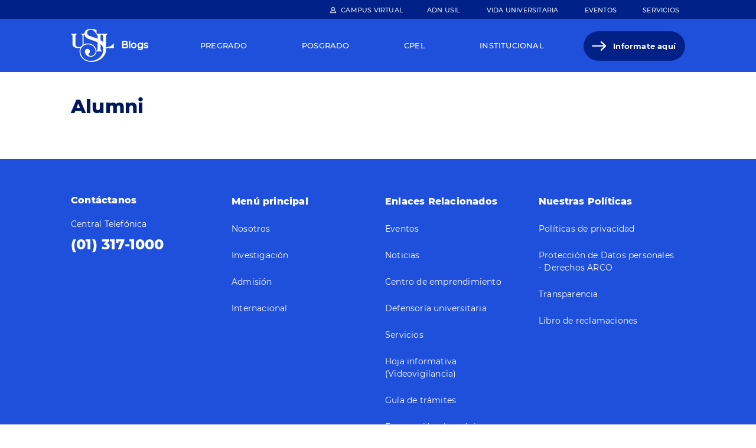

--- FILE ---
content_type: text/html; charset=UTF-8
request_url: https://blogs.usil.edu.pe/facultad-arquitectura/autor/alumni
body_size: 4871
content:

<!DOCTYPE html>
<html lang="es" dir="ltr" prefix="content: http://purl.org/rss/1.0/modules/content/  dc: http://purl.org/dc/terms/  foaf: http://xmlns.com/foaf/0.1/  og: http://ogp.me/ns#  rdfs: http://www.w3.org/2000/01/rdf-schema#  schema: http://schema.org/  sioc: http://rdfs.org/sioc/ns#  sioct: http://rdfs.org/sioc/types#  skos: http://www.w3.org/2004/02/skos/core#  xsd: http://www.w3.org/2001/XMLSchema# ">
  <head>
    <!-- Google Tag Manager -->
    <script>(function(w,d,s,l,i){w[l]=w[l]||[];w[l].push({'gtm.start':
    new Date().getTime(),event:'gtm.js'});var f=d.getElementsByTagName(s)[0],
    j=d.createElement(s),dl=l!='dataLayer'?'&l='+l:'';j.async=true;j.src=
    'https://www.googletagmanager.com/gtm.js?id='+i+dl;f.parentNode.insertBefore(j,f);
    })(window,document,'script','dataLayer','GTM-NB8B7JT');</script>
    <!-- End Google Tag Manager -->
    <meta charset="utf-8" />
<link rel="canonical" href="https://blogs.usil.edu.pe/facultad-arquitectura/autor/alumni" />
<meta name="robots" content="index, follow" />
<meta property="og:site_name" content="Blog USIL" />
<meta property="og:type" content="website" />
<meta property="og:url" content="https://blogs.usil.edu.pe/facultad-arquitectura/autor/alumni" />
<meta property="og:title" content="Alumni | Blog USIL" />
<meta name="twitter:card" content="summary_large_image" />
<meta name="twitter:title" content="Alumni | Blog USIL" />
<meta name="twitter:url" content="https://blogs.usil.edu.pe/facultad-arquitectura/autor/alumni" />
<meta name="Generator" content="Drupal 9 (https://www.drupal.org)" />
<meta name="MobileOptimized" content="width" />
<meta name="HandheldFriendly" content="true" />
<meta name="viewport" content="width=device-width, initial-scale=1.0" />
<link rel="icon" href="https://usil-blog.s3.amazonaws.com/PROD/logo-usil.ico" type="image/vnd.microsoft.icon" />

    <title>Alumni | Blog USIL</title>
    <link rel="stylesheet" media="all" href="/core/themes/stable/css/system/components/ajax-progress.module.css?t329b8" />
<link rel="stylesheet" media="all" href="/core/themes/stable/css/system/components/align.module.css?t329b8" />
<link rel="stylesheet" media="all" href="/core/themes/stable/css/system/components/autocomplete-loading.module.css?t329b8" />
<link rel="stylesheet" media="all" href="/core/themes/stable/css/system/components/fieldgroup.module.css?t329b8" />
<link rel="stylesheet" media="all" href="/core/themes/stable/css/system/components/container-inline.module.css?t329b8" />
<link rel="stylesheet" media="all" href="/core/themes/stable/css/system/components/clearfix.module.css?t329b8" />
<link rel="stylesheet" media="all" href="/core/themes/stable/css/system/components/details.module.css?t329b8" />
<link rel="stylesheet" media="all" href="/core/themes/stable/css/system/components/hidden.module.css?t329b8" />
<link rel="stylesheet" media="all" href="/core/themes/stable/css/system/components/item-list.module.css?t329b8" />
<link rel="stylesheet" media="all" href="/core/themes/stable/css/system/components/js.module.css?t329b8" />
<link rel="stylesheet" media="all" href="/core/themes/stable/css/system/components/nowrap.module.css?t329b8" />
<link rel="stylesheet" media="all" href="/core/themes/stable/css/system/components/position-container.module.css?t329b8" />
<link rel="stylesheet" media="all" href="/core/themes/stable/css/system/components/progress.module.css?t329b8" />
<link rel="stylesheet" media="all" href="/core/themes/stable/css/system/components/reset-appearance.module.css?t329b8" />
<link rel="stylesheet" media="all" href="/core/themes/stable/css/system/components/resize.module.css?t329b8" />
<link rel="stylesheet" media="all" href="/core/themes/stable/css/system/components/sticky-header.module.css?t329b8" />
<link rel="stylesheet" media="all" href="/core/themes/stable/css/system/components/system-status-counter.css?t329b8" />
<link rel="stylesheet" media="all" href="/core/themes/stable/css/system/components/system-status-report-counters.css?t329b8" />
<link rel="stylesheet" media="all" href="/core/themes/stable/css/system/components/system-status-report-general-info.css?t329b8" />
<link rel="stylesheet" media="all" href="/core/themes/stable/css/system/components/tabledrag.module.css?t329b8" />
<link rel="stylesheet" media="all" href="/core/themes/stable/css/system/components/tablesort.module.css?t329b8" />
<link rel="stylesheet" media="all" href="/core/themes/stable/css/system/components/tree-child.module.css?t329b8" />
<link rel="stylesheet" media="all" href="//maxcdn.bootstrapcdn.com/font-awesome/4.6.0/css/font-awesome.min.css" />
<link rel="stylesheet" media="all" href="/modules/contrib/social_media_links/css/social_media_links.theme.css?t329b8" />
<link rel="stylesheet" media="all" href="https://cdnjs.cloudflare.com/ajax/libs/slick-carousel/1.9.0/slick.css" />
<link rel="stylesheet" media="all" href="https://cdnjs.cloudflare.com/ajax/libs/slick-carousel/1.9.0/slick-theme.css" />
<link rel="stylesheet" media="all" href="/modules/contrib/jfu/assets/css/jfu.css?t329b8" />
<link rel="stylesheet" media="all" href="/core/themes/stable/css/core/assets/vendor/normalize-css/normalize.css?t329b8" />
<link rel="stylesheet" media="all" href="/core/themes/stable/css/core/normalize-fixes.css?t329b8" />
<link rel="stylesheet" media="all" href="/core/themes/classy/css/components/action-links.css?t329b8" />
<link rel="stylesheet" media="all" href="/core/themes/classy/css/components/breadcrumb.css?t329b8" />
<link rel="stylesheet" media="all" href="/core/themes/classy/css/components/button.css?t329b8" />
<link rel="stylesheet" media="all" href="/core/themes/classy/css/components/collapse-processed.css?t329b8" />
<link rel="stylesheet" media="all" href="/core/themes/classy/css/components/container-inline.css?t329b8" />
<link rel="stylesheet" media="all" href="/core/themes/classy/css/components/details.css?t329b8" />
<link rel="stylesheet" media="all" href="/core/themes/classy/css/components/exposed-filters.css?t329b8" />
<link rel="stylesheet" media="all" href="/core/themes/classy/css/components/field.css?t329b8" />
<link rel="stylesheet" media="all" href="/core/themes/classy/css/components/form.css?t329b8" />
<link rel="stylesheet" media="all" href="/core/themes/classy/css/components/icons.css?t329b8" />
<link rel="stylesheet" media="all" href="/core/themes/classy/css/components/inline-form.css?t329b8" />
<link rel="stylesheet" media="all" href="/core/themes/classy/css/components/item-list.css?t329b8" />
<link rel="stylesheet" media="all" href="/core/themes/classy/css/components/link.css?t329b8" />
<link rel="stylesheet" media="all" href="/core/themes/classy/css/components/links.css?t329b8" />
<link rel="stylesheet" media="all" href="/core/themes/classy/css/components/menu.css?t329b8" />
<link rel="stylesheet" media="all" href="/core/themes/classy/css/components/more-link.css?t329b8" />
<link rel="stylesheet" media="all" href="/core/themes/classy/css/components/pager.css?t329b8" />
<link rel="stylesheet" media="all" href="/core/themes/classy/css/components/tabledrag.css?t329b8" />
<link rel="stylesheet" media="all" href="/core/themes/classy/css/components/tableselect.css?t329b8" />
<link rel="stylesheet" media="all" href="/core/themes/classy/css/components/tablesort.css?t329b8" />
<link rel="stylesheet" media="all" href="/core/themes/classy/css/components/tabs.css?t329b8" />
<link rel="stylesheet" media="all" href="/core/themes/classy/css/components/textarea.css?t329b8" />
<link rel="stylesheet" media="all" href="/core/themes/classy/css/components/ui-dialog.css?t329b8" />
<link rel="stylesheet" media="all" href="/core/themes/classy/css/components/messages.css?t329b8" />
<link rel="stylesheet" media="all" href="/core/themes/classy/css/components/node.css?t329b8" />
<link rel="stylesheet" media="all" href="/themes/custom/usil_blog/assets/lib/bootstrap/css/bootstrap.min.css?t329b8" />
<link rel="stylesheet" media="all" href="/themes/custom/usil_blog/assets/lib/bootstrap/css/bootstrap.css.map?t329b8" />
<link rel="stylesheet" media="all" href="https://fonts.googleapis.com/css2?family=Montserrat:wght@100;200;300;400;500;600;700;800;900&amp;display=swap" />
<link rel="stylesheet" media="all" href="/themes/custom/usil_blog/assets/css/main.css?t329b8" />

    
  </head>
  <body class="node-4322 path-node page-node-type-author" data-term-id=" ">
    <!-- Google Tag Manager (noscript) -->
    <noscript><iframe src="https://www.googletagmanager.com/ns.html?id=GTM-NB8B7JT"
    height="0" width="0" style="display:none;visibility:hidden"></iframe></noscript>
    <!-- End Google Tag Manager (noscript) -->
        <a href="#main-content" class="visually-hidden focusable skip-link">
      Pasar al contenido principal
    </a>
    
      <div class="dialog-off-canvas-main-canvas" data-off-canvas-main-canvas>
    
<section class="header-responsive">
  <div class="container-fluid">
    <div class="row">
      <div class="col-md-12">
        <div class="region region-header-responsive">
          <div class="block-system-branding-block">
            <a href="https://usil.edu.pe/" rel="home" class="site-logo" target="_blank">
              <img src="/themes/custom/usil_blog/assets/images/usil.svg" alt="Home">
            </a>
            <div class="site-name">
              <a href="/" rel="home">Blogs</a>
            </div>
          </div>
        <nav class="navbar navbar-expand-lg navbar-light">
          <button class="navbar-toggler" type="button" data-bs-toggle="collapse" data-bs-target="#navbarMenuMain" aria-controls="navbarMenuMain" aria-expanded="false" aria-label="Toggle navigation">
            <span class="navbar-toggler-icon"></span>
          </button>
        </div>
      </div>
    </div>
  </div>
</section>

<div class="header-top clearfix">
  <div class="container">
    <div class="row">
      <div class="col-md-12">
            <div class="region region-header-top">
    <nav role="navigation" aria-labelledby="block-usil-blog-campus-virtual-menu-menu" id="block-usil-blog-campus-virtual-menu" class="block block-menu navigation menu--virtual-campus">
                  
              <ul class="menu">
                    <li class="menu-item">
        <a href="https://canvas.usil.edu.pe/">Campus Virtual</a>
              </li>
        </ul>
  


  </nav>
<nav role="navigation" aria-labelledby="block-usil-blog-menu-top-header-menu" id="block-usil-blog-menu-top-header" class="block block-menu navigation menu--secondary-menu">
                  
              <ul class="menu">
                    <li class="menu-item">
        <a href="https://usil.edu.pe/modelo-educativo">ADN Usil</a>
              </li>
                <li class="menu-item">
        <a href="https://usil.edu.pe/usil-life">Vida Universitaria</a>
              </li>
                <li class="menu-item">
        <a href="https://usil.edu.pe/eventos">Eventos</a>
              </li>
                <li class="menu-item">
        <a href="https://usil.edu.pe/servicios">Servicios</a>
              </li>
        </ul>
  


  </nav>

  </div>

      </div>
    </div>
  </div>
</div>

<header class="content-header clearfix">
  <div class="container">
    <div class="row">
      <div class="col-md-12">
            <div class="region region-header">
    <div id="block-usil-blog-branding" class="block block-system block-system-branding-block">
  
    
        <a href="https://usil.edu.pe/" rel="home" class="site-logo" target="_blank">
      <img src="/themes/custom/usil_blog/logo.svg" alt="Inicio" />
    </a>
        <div class="site-name">
      <a href="/" rel="home">Blogs</a>
    </div>
    </div>
<nav role="navigation" aria-labelledby="block-usil-blog-main-navigation-usil-blog-menu" id="block-usil-blog-main-navigation-usil-blog" class="block block-menu navigation menu--main">
                  <nav class="navbar navbar-expand-lg navbar-light">
    <div class="collapse navbar-collapse" id="navbarMenuMain">
                                      <ul class="menu">
                                    <li class="menu-item dropdown">
            <a href="/seccion/pregrado" class="nav-link--item-link" data-drupal-link-system-path="node/37">Pregrado</a>

            <span class="dropdown-toggle-icon"></span>

                                                        <ul class="dropdown-menu" >
          <div class="dropdown-menu--container">
                                    <li class="menu-item">
            <a href="/facultad-htg" class="nav-link--item" data-drupal-link-system-path="group/5">Facultad de Admin. Hotelera, Turismo y Gastronomía</a>
                      </li>
          
                            <li class="menu-item">
            <a href="/facultad-arquitectura" class="nav-link--item" data-drupal-link-system-path="group/6">Facultad de Arquitectura</a>
                      </li>
          
                            <li class="menu-item">
            <a href="/facultad-artes-y-humanidades" class="nav-link--item" data-drupal-link-system-path="group/7">Facultad de Artes y Humanidades</a>
                      </li>
          
                            <li class="menu-item">
            <a href="/facultad-ciencias-de-salud" class="nav-link--item" data-drupal-link-system-path="group/8">Facultad de Ciencias de la Salud</a>
                      </li>
          
                            <li class="menu-item">
            <a href="/facultad-ciencias-empresariales" class="nav-link--item" data-drupal-link-system-path="group/9">Facultad de Ciencias Empresariales</a>
                      </li>
          
                            <li class="menu-item">
            <a href="/facultad-comunicacion" class="nav-link--item" data-drupal-link-system-path="group/2">Facultad de Comunicación</a>
                      </li>
          
                            <li class="menu-item">
            <a href="/facultad-derecho" class="nav-link--item" data-drupal-link-system-path="group/10">Facultad de Derecho</a>
                      </li>
          
                            <li class="menu-item">
            <a href="/facultad-educacion" class="nav-link--item" data-drupal-link-system-path="group/11">Facultad de  Educación</a>
                      </li>
          
                            <li class="menu-item">
            <a href="/facultad-ingenieria" class="nav-link--item" data-drupal-link-system-path="group/1">Facultad de Ingeniería</a>
                      </li>
          
                </ul>
          
                      </li>
          
                            <li class="menu-item">
            <a href="/epg" class="nav-link--item" data-drupal-link-system-path="group/4">Posgrado</a>
                      </li>
          
                            <li class="menu-item">
            <a href="/cpel" class="nav-link--item" data-drupal-link-system-path="group/3">Cpel</a>
                      </li>
          
                            <li class="menu-item dropdown">
            <a href="/seccion/institucional" class="nav-link--item-link" data-drupal-link-system-path="node/40">Institucional</a>

            <span class="dropdown-toggle-icon"></span>

                                                        <ul class="dropdown-menu" >
          <div class="dropdown-menu--container">
                                    <li class="menu-item">
            <a href="/cultura-y-deporte" class="nav-link--item" data-drupal-link-system-path="group/15">Cultura y Deporte </a>
                      </li>
          
                            <li class="menu-item">
            <a href="/docente-digital" class="nav-link--item" data-drupal-link-system-path="group/21">Docente Digital USIL</a>
                      </li>
          
                            <li class="menu-item">
            <a href="/educacion-de-vanguardia" class="nav-link--item" data-drupal-link-system-path="group/16">Educación de Vanguardia</a>
                      </li>
          
                            <li class="menu-item">
            <a href="/fondo-editorial" class="nav-link--item" data-drupal-link-system-path="group/18">Fondo Editorial</a>
                      </li>
          
                            <li class="menu-item">
            <a href="/investigacion" class="nav-link--item" data-drupal-link-system-path="group/19">Investigación</a>
                      </li>
          
                            <li class="menu-item">
            <a href="/novedades" class="nav-link--item" data-drupal-link-system-path="group/13">Novedades</a>
                      </li>
          
                            <li class="menu-item">
            <a href="/sostenibilidad" class="nav-link--item" data-drupal-link-system-path="group/20">Sostenibilidad</a>
                      </li>
          
                            <li class="menu-item">
            <a href="/catedra-konrad-adenauer" class="nav-link--item" data-drupal-link-system-path="group/22">Cátedra Konrad Adenauer USIL</a>
                      </li>
          
                </ul>
          
                      </li>
          
                            <li class="menu-item">
            <a href="https://usil.edu.pe/informate" target="_blank" class="menu--information-here nav-link--item">Informate aquí</a>
                      </li>
          
                </ul>
          

        </div>
</nav>

  </nav>
<nav role="navigation" aria-labelledby="block-menucampusvirtual-responsive-menu" id="block-menucampusvirtual-responsive" class="block block-menu navigation menu--virtual-campus">
                  
              <ul class="menu">
                    <li class="menu-item">
        <a href="https://canvas.usil.edu.pe/">Campus Virtual</a>
              </li>
        </ul>
  


  </nav>
<nav role="navigation" aria-labelledby="block-menutopheader-responsive-menu" id="block-menutopheader-responsive" class="block block-menu navigation menu--secondary-menu">
                  
              <ul class="menu">
                    <li class="menu-item">
        <a href="https://usil.edu.pe/modelo-educativo">ADN Usil</a>
              </li>
                <li class="menu-item">
        <a href="https://usil.edu.pe/usil-life">Vida Universitaria</a>
              </li>
                <li class="menu-item">
        <a href="https://usil.edu.pe/eventos">Eventos</a>
              </li>
                <li class="menu-item">
        <a href="https://usil.edu.pe/servicios">Servicios</a>
              </li>
        </ul>
  


  </nav>

  </div>

      </div>
    </div>
  </div>
</header>


<section class="highlighted">
	  <div class="region region-highlighted">
    <div data-drupal-messages-fallback class="hidden"></div>

  </div>

</section>



<section class="main-content">
  <div class="container">
    <div class="row">

                                  <main class='col-md-12'>
        
        <div class="visually-hidden"><a id="main-content" tabindex="-1"></a></div>
        
                
        
                  <div class="region region-content">
    <div id="block-usil-blog-content" class="block block-system block-system-main-block">
  
    
      

<div data-history-node-id="4322" role="article" about="/facultad-arquitectura/autor/alumni" class="node node--type-author node--view-mode-full">
    <div class="author-content">
    <h1 class="h1"><span class="field field--name-title field--type-string field--label-hidden">Alumni</span>
</h1>
    
  </div>
</div>

  </div>

  </div>

      </main>
      
      
    </div>
  </div>
</section>





<footer>
  <div class="container">
    <div class="row">
      <div class="col-md-12">
          <div class="region region-footer">
    <div id="block-usil-blog-block-contact-us-footer" class="block--type-basic block block-block-content block-block-contentf01125c8-a1d0-49a4-b825-d80f70eccff5">
  
    
      
            <div class="clearfix text-formatted field field--name-body field--type-text-with-summary field--label-hidden field__item"><div class="contact-info">
<h3 class="contact-info-title">Contáctanos</h3>

<ul class="contact-info-item"><li class="contact-info-item--fourth">
	<p class="contact-info-item--text">Central Telefónica</p>
	<span class="contact-info-item--phone">(01) 317-1000</span></li>
</ul></div>
</div>
      
  </div>
<nav role="navigation" aria-labelledby="block-usil-blog-footer-menu-menu" id="block-usil-blog-footer-menu" class="block block-menu navigation menu--footer">
                  
              <ul class="menu">
                    <li class="menu-item menu-item--expanded">
        <span>Menú principal</span>
                                <ul class="menu">
                    <li class="menu-item">
        <a href="https://usil.edu.pe/nosotros" target="_blank">Nosotros</a>
              </li>
                <li class="menu-item">
        <a href="https://usil.edu.pe/investigacion" target="_blank">Investigación</a>
              </li>
                <li class="menu-item">
        <a href="https://usil.edu.pe/admision" target="_blank">Admisión</a>
              </li>
                <li class="menu-item">
        <a href="https://usil.edu.pe/internacional" target="_blank">Internacional</a>
              </li>
        </ul>
  
              </li>
                <li class="menu-item menu-item--expanded">
        <span>Enlaces Relacionados</span>
                                <ul class="menu">
                    <li class="menu-item">
        <a href="https://usil.edu.pe/eventos" target="_blank">Eventos</a>
              </li>
                <li class="menu-item">
        <a href="https://usil.edu.pe/eventos" target="_blank">Noticias</a>
              </li>
                <li class="menu-item">
        <a href="https://ceusil.usil.edu.pe/" target="_blank">Centro de emprendimiento</a>
              </li>
                <li class="menu-item">
        <a href="https://portal.usil.edu.pe/alumno/defensoriauniversitaria" target="_blank">Defensoría universitaria</a>
              </li>
                <li class="menu-item">
        <a href="https://usil.edu.pe/servicios" target="_blank">Servicios</a>
              </li>
                <li class="menu-item">
        <a href="https://www.usil.edu.pe/hoja-informativa-videovigilancia/" target="_blank">Hoja informativa (Videovigilancia)</a>
              </li>
                <li class="menu-item">
        <a href="https://infosil.sil.edu.pe/alumno/tramites/guia.aspx" target="_blank">Guía de trámites</a>
              </li>
                <li class="menu-item">
        <a href="https://ebill.usil.edu.pe/" target="_blank">Facturación electrónica</a>
              </li>
        </ul>
  
              </li>
                <li class="menu-item menu-item--expanded">
        <span>Nuestras Políticas</span>
                                <ul class="menu">
                    <li class="menu-item">
        <a href="https://usil.edu.pe/politicas-privacidad" target="_blank">Políticas de privacidad</a>
              </li>
                <li class="menu-item">
        <a href="https://usil.edu.pe/arco" target="_blank">Protección de Datos personales - Derechos ARCO</a>
              </li>
                <li class="menu-item">
        <a href="https://usil.edu.pe/transparencia" target="_blank">Transparencia</a>
              </li>
                <li class="menu-item">
        <a href="https://infosil.sil.edu.pe/apaa/Procesos/Reclamo/frmRecRegistro.aspx" target="_blank">Libro de reclamaciones</a>
              </li>
        </ul>
  
              </li>
        </ul>
  


  </nav>

  </div>

      </div>
    </div>
  </div>
</footer>

<section class="footer-bottom">
  <div class="container">
    <div class="row">
      <div class="col-md-12">
          <div class="region region-footer-bottom">
    <div id="block-usil-blog-usil-branding" class="block block-system block-system-branding-block">
  
    
        <a href="https://usil.edu.pe/" rel="home" class="site-logo" target="_blank">
      <img src="/themes/custom/usil_blog/logo.svg" alt="Inicio" />
    </a>
      </div>
<nav role="navigation" aria-labelledby="block-usil-blog-info-menu-footer-menu" id="block-usil-blog-info-menu-footer" class="block block-menu navigation menu--info-footer">
                  
              <ul class="menu">
                    <li class="menu-item">
        <span>Av. La Fontana 550, La Molina, Lima, Perú.</span>
              </li>
                <li class="menu-item">
        <a href="mailto:admisión@usil.edu.pe">admisión@usil.edu.pe</a>
              </li>
                <li class="menu-item">
        <a href="https://canvas.usil.edu.pe/" target="_blank">Campus virtual</a>
              </li>
        </ul>
  


  </nav>
<div id="block-usil-blog-bloque-copyright-footer" class="block--type-basic block block-block-content block-block-content506dc81e-7af1-4fe0-b3bf-7d57c474f3b4">
  
    
      
            <div class="clearfix text-formatted field field--name-body field--type-text-with-summary field--label-hidden field__item"><p>© Copyright 2022 - Universidad San Ignacio de Loyola</p></div>
      
  </div>
<div id="block-usil-blog-socialmedialinks" class="block-social-media-links block block-social-media-links-block">
  
    
      

<ul class="social-media-links--platforms platforms inline horizontal">
      <li>
      <a class="social-media-link-icon--linkedin" href="https://www.linkedin.com/school/universidad-san-ignacio-de-loyola"  target="_blank" >
        <span class='fa fa-linkedin fa-2x'></span>
      </a>

          </li>
      <li>
      <a class="social-media-link-icon--instagram" href="https://www.instagram.com/usil/"  target="_blank" >
        <span class='fa fa-instagram fa-2x'></span>
      </a>

          </li>
      <li>
      <a class="social-media-link-icon--facebook" href="https://www.facebook.com/usil.peru"  target="_blank" >
        <span class='fa fa-facebook fa-2x'></span>
      </a>

          </li>
      <li>
      <a class="social-media-link-icon--twitter" href="https://www.twitter.com/_USIL"  target="_blank" >
        <span class='fa fa-twitter fa-2x'></span>
      </a>

          </li>
      <li>
      <a class="social-media-link-icon--youtube" href="https://www.youtube.com/user/usilpe"  target="_blank" >
        <span class='fa fa-youtube fa-2x'></span>
      </a>

          </li>
  </ul>

  </div>

  </div>

      </div>
    </div>
  </div>
</section>

<div class="sticky-links">
  <div class="container">
    
  </div>
</div>



  </div>

    
    <script type="application/json" data-drupal-selector="drupal-settings-json">{"path":{"baseUrl":"\/","scriptPath":null,"pathPrefix":"","currentPath":"node\/4322","currentPathIsAdmin":false,"isFront":false,"currentLanguage":"es"},"pluralDelimiter":"\u0003","suppressDeprecationErrors":true,"user":{"uid":0,"permissionsHash":"95ae0b45f8042591e7b5c739403e499c37fe410d72a1b6dd1a1bfe01f49f8e80"}}</script>
<script src="/core/assets/vendor/jquery/jquery.min.js?v=3.6.0"></script>
<script src="/core/misc/polyfills/element.matches.js?v=9.4.8"></script>
<script src="/core/misc/polyfills/object.assign.js?v=9.4.8"></script>
<script src="/core/assets/vendor/once/once.min.js?v=1.0.1"></script>
<script src="/core/assets/vendor/jquery-once/jquery.once.min.js?v=2.2.3"></script>
<script src="/core/misc/drupalSettingsLoader.js?v=9.4.8"></script>
<script src="https://usil-blog.s3.amazonaws.com/PROD/languages/es_NOHvpp0Yzi9Ljgvthj_Rwxjlz_R1JURmAl4avFqz36E.js?t329b8"></script>
<script src="/core/misc/drupal.js?v=9.4.8"></script>
<script src="/core/misc/drupal.init.js?v=9.4.8"></script>
<script src="/themes/custom/usil_blog/assets/lib/bootstrap/js/bootstrap.bundle.min.js?v=5.0.1"></script>
<script src="/core/misc/jquery.once.bc.js?v=9.4.8"></script>
<script src="/themes/custom/usil_blog/assets/js/script.js?t329b8"></script>
<script src="https://cdnjs.cloudflare.com/ajax/libs/slick-carousel/1.9.0/slick.js"></script>
<script src="/modules/contrib/jfu/assets/js/jfu.js?t329b8"></script>

  </body>
</html>


--- FILE ---
content_type: text/css
request_url: https://blogs.usil.edu.pe/themes/custom/usil_blog/assets/css/main.css?t329b8
body_size: 10237
content:
@font-face {
  font-family: "Montserrat Black";
  src: url("../fonts/montserrat/Montserrat-Black.eot"), url("../fonts/montserrat/Montserrat-Black.ttf"), url("../fonts/montserrat/Montserrat-Black.woff"), url("../fonts/montserrat/Montserrat-Black.woff2");
}
@font-face {
  font-family: "Montserrat ExtraBold";
  src: url("../fonts/montserrat/Montserrat-ExtraBold.ttf"), url("../fonts/montserrat/Montserrat-ExtraBold.woff"), url("../fonts/montserrat/Montserrat-ExtraBold.woff2");
}
@font-face {
  font-family: "Montserrat SemiBold";
  src: url("../fonts/montserrat/Montserrat-SemiBold.ttf"), url("../fonts/montserrat/Montserrat-SemiBold.ttf.woff");
}
@font-face {
  font-family: "Montserrat Bold";
  src: url("../fonts/montserrat/Montserrat-Bold.ttf"), url("../fonts/montserrat/Montserrat-Bold.woff"), url("../fonts/montserrat/Montserrat-Bold.woff2");
}
@font-face {
  font-family: "Montserrat Medium";
  src: url("../fonts/montserrat/Montserrat-Medium.ttf"), url("../fonts/montserrat/Montserrat-Medium.woff"), url("../fonts/montserrat/Montserrat-Medium.woff2");
}
@font-face {
  font-family: "Montserrat Regular";
  src: url("../fonts/montserrat/Montserrat-Regular.ttf"), url("../fonts/montserrat/Montserrat-Regular.woff"), url("../fonts/montserrat/Montserrat-Regular.woff2");
}
@font-face {
  font-family: "Montserrat Light";
  src: url("../fonts/montserrat/Montserrat-Light.ttf"), url("../fonts/montserrat/Montserrat-Light.woff"), url("../fonts/montserrat/Montserrat-Light.woff2");
}
@font-face {
  font-family: "Montserrat Thin";
  src: url("../fonts/montserrat/Montserrat-Thin.ttf"), url("../fonts/montserrat/Montserrat-Thin.woff"), url("../fonts/montserrat/Montserrat-Thin.woff2");
}
html {
  font-size: 16px;
}

body {
  font-family: "Montserrat Regular";
  color: #616569;
  letter-spacing: 0.2px;
}

a {
  color: #0036DC;
  text-decoration: none;
  overflow-wrap: break-word;
}
a:hover {
  color: #0036DC;
  text-decoration: underline;
}

ol,
ul {
  line-height: 20px;
  margin: 0;
  padding-left: 18px;
}
@media (max-width: 767px) {
  ol,
  ul {
    line-height: 1.38;
  }
}

ul.menu {
  margin-left: 0;
}

ul.menu a.is-active {
  color: #FFFFFF;
}

.before-content,
.after-content {
  background: #f7f7f7;
}

img {
  max-width: 100%;
  height: auto;
}

/* Blocks
.block-views {
  padding-top: 40px;
  padding-right: 0;
  padding-bottom: 40px;
  padding-left: 0;
  margin-top: 0;
  margin-right: 28px;
  margin-bottom: 0;
  margin-left: 28px;
  position: relative;
}


*/
/*
.read-more {

}
*/
/* Paginador */
.pager {
  margin: 10px 0;
  padding-top: 40px;
  padding-bottom: 40px;
}
.pager .pager__items {
  display: flex;
  justify-content: center;
  align-items: center;
  flex-wrap: wrap;
}
@media (max-width: 767px) {
  .pager .pager__items {
    padding-left: 0;
  }
}
.pager .pager__items .pager__item--previous,
.pager .pager__items .pager__item--next {
  margin-left: 0 !important;
  padding: 0;
}
.pager .pager__items .pager__item {
  padding-top: 2px;
  padding-bottom: 2px;
}
.pager .pager__items .pager__item:nth-last-child(2) {
  border-right: 0;
}
.pager .pager__items .pager__item.is-active {
  padding-top: 0;
  padding-bottom: 0;
}
.pager .pager__items .pager__item a {
  color: #B2B9C1;
  padding: 12px;
  text-decoration: none;
}
.pager .pager__items .pager__item.is-active a {
  font-family: "Montserrat ExtraBold";
  font-size: 24px;
  color: #0036DC;
}
.pager .pager__items .pager__item.pager__item--next, .pager .pager__items .pager__item.pager__item--last, .pager .pager__items .pager__item.pager__item--first, .pager .pager__items .pager__item.pager__item--previous {
  border-right: 0;
  margin-left: 15px;
}
@media (max-width: 991px) {
  .pager .pager__items .pager__item.pager__item--next, .pager .pager__items .pager__item.pager__item--last, .pager .pager__items .pager__item.pager__item--first, .pager .pager__items .pager__item.pager__item--previous {
    margin-top: 15px;
  }
}
.pager .pager__items .pager__item.pager__item--next span, .pager .pager__items .pager__item.pager__item--last span, .pager .pager__items .pager__item.pager__item--first span, .pager .pager__items .pager__item.pager__item--previous span {
  display: none;
}
.pager .pager__items .pager__item.pager__item--next {
  background: url("../images/arrow-right.svg") no-repeat center;
}
.pager .pager__items .pager__item.pager__item--last {
  background: url("../images/arrow-right.svg");
}
.pager .pager__items .pager__item.pager__item--last a {
  padding: 6px;
}
.pager .pager__items .pager__item.pager__item--first {
  background: url("../images/arrow-left.svg");
}
.pager .pager__items .pager__item.pager__item--first a {
  padding: 6px;
}
.pager .pager__items .pager__item.pager__item--previous {
  background: url("../images/arrow-left.svg") no-repeat center;
}
.pager .pager__items .pager__item_content {
  border-right: 1px solid #616569;
}
@media (max-width: 991px) {
  .pager .pager__items .pager__item_content {
    margin-top: 15px;
  }
}
.pager .pager__items .pager__item_content:last-child {
  border-right: 0;
}

form .form-text {
  padding: 12px 16px;
  border-color: #B2B9C1;
  border-width: 1px;
  border-style: solid;
  border-radius: 4px;
  width: 100%;
}
form .form-text:focus-visible {
  outline: 1px solid #0036DC;
  border-color: transparent;
}
form .form-submit {
  transition: background-color 300ms ease;
  appearance: none;
  color: #26a3dd;
  font-weight: bold;
  line-height: 1.25;
  font-size: 0.875rem;
  background-color: #eee;
  padding: 1rem;
  border-style: none;
  -moz-osx-font-smoothing: grayscale;
  border-radius: 4px;
}
form .form-submit:hover {
  background: #f5f5f5;
}

.container, .container-lg, .container-md, .container-sm, .container-xl {
  padding-right: var(--bs-gutter-x, 1.75rem);
  padding-left: var(--bs-gutter-x, 1.75rem);
}
@media (min-width: 1200px) {
  .container, .container-lg, .container-md, .container-sm, .container-xl {
    max-width: 1064px;
    padding-right: var(--bs-gutter-x, 0.75rem);
    padding-left: var(--bs-gutter-x, 0.75rem);
  }
}

.form-item input.error, .form-item textarea.error, .form-item select.error {
  border: 1px solid #F03738;
}

.search-error-text {
  line-height: 16px;
  padding-left: 15px;
  margin-bottom: 4px;
}
.search-error-text span {
  font-size: 12px;
  font-family: "Montserrat Regular";
  color: #F03738;
}

.form-item.error-form {
  margin-bottom: 6px !important;
}

h1,
.h1 {
  font-family: "Montserrat ExtraBold";
  color: #00195A;
  font-size: 32px;
  font-weight: 800;
  line-height: 38px;
  margin: 0;
}
@media (max-width: 767px) {
  h1,
  .h1 {
    font-size: 24px;
    line-height: 30px;
  }
}

h2,
.h2 {
  font-family: "Montserrat ExtraBold";
  color: #00195A;
  font-size: 30px;
  font-weight: 800;
  line-height: 36px;
  margin: 0;
}
@media (max-width: 767px) {
  h2,
  .h2 {
    font-size: 22px;
    line-height: 30px;
  }
}

h3,
.h3 {
  font-family: "Montserrat ExtraBold";
  color: #00195A;
  font-size: 26px;
  font-weight: 800;
  line-height: 30px;
  margin: 0;
}
@media (max-width: 767px) {
  h3,
  .h3 {
    font-size: 20px;
  }
}

h4,
.h4 {
  font-family: "Montserrat ExtraBold";
  color: #00195A;
  font-size: 24px;
  font-weight: 800;
  line-height: 29px;
  margin: 0;
}
@media (max-width: 767px) {
  h4,
  .h4 {
    font-size: 18px;
  }
}

h5,
.h5 {
  font-family: "Montserrat ExtraBold";
  color: #00195A;
  font-size: 22px;
  font-weight: 800;
  line-height: 28px;
  margin: 0;
}
@media (max-width: 767px) {
  h5,
  .h5 {
    font-size: 14px;
  }
}

h6,
.h6 {
  font-family: "Montserrat ExtraBold";
  color: #00195A;
  font-size: 20px;
  font-weight: 800;
  line-height: 26px;
  margin: 0;
}
@media (max-width: 767px) {
  h6,
  .h6 {
    font-size: 12px;
  }
}

p,
.text {
  font-size: 18px;
  font-weight: 400;
  line-height: 25px;
  margin: 0;
}
@media (max-width: 767px) {
  p,
  .text {
    font-size: 14px;
    line-height: 20px;
    padding-bottom: 20px;
  }
}

.title-list {
  font-family: "Montserrat Bold";
  color: #00195A;
  font-size: 16px;
  font-style: normal;
  font-weight: 700;
  line-height: 22px;
}
.title-list a {
  color: #00195A;
}

.small-text {
  font-family: "Montserrat SemiBold";
  font-size: 14px;
  font-style: normal;
  font-weight: 700;
  line-height: 20px;
}

.small-title {
  font-size: 13px;
  font-style: normal;
  font-weight: 500;
  line-height: 18px;
}

.date-small {
  font-size: 12px;
  color: #616569;
  font-style: normal;
  font-weight: 700;
  line-height: 17px;
}

.admin-group-nodes thead > tr,
.path-group thead > tr {
  border-bottom: 1px solid #000;
}
.admin-group-nodes thead th,
.path-group thead th {
  text-transform: uppercase;
  color: #333;
  border: solid #bfbfba;
  border-width: 1px 0;
  background: #f5f5f2;
}
.admin-group-nodes th > a,
.path-group th > a {
  position: relative;
  display: block;
}
.admin-group-nodes table,
.path-group table {
  font: normal 81.3%/1.538em "Lucida Grande", "Lucida Sans Unicode", "DejaVu Sans", "Lucida Sans", sans-serif;
}
.admin-group-nodes th,
.admin-group-nodes td,
.path-group th,
.path-group td {
  padding: 10px 12px;
}
.admin-group-nodes table a:hover,
.path-group table a:hover {
  text-decoration: underline;
}
.admin-group-nodes tr,
.path-group tr {
  padding: 0.1em 0.6em;
  border-bottom: 1px solid #e6e4df;
}
.admin-group-nodes td,
.path-group td {
  background: transparent;
}
.admin-group-nodes .dropbutton-action,
.path-group .dropbutton-action {
  padding: 0.375rem 0.25rem 0.375rem 0.75rem;
}
.admin-group-nodes .dropbutton-widget,
.path-group .dropbutton-widget {
  border-radius: 12px;
}
.admin-group-nodes .dropbutton-wrapper,
.path-group .dropbutton-wrapper {
  min-height: 3em !important;
}
.admin-group-nodes .block-local-actions-block .action-links a,
.path-group .block-local-actions-block .action-links a {
  transition: background-color 300ms ease;
  appearance: none;
  color: #26a3dd;
  font-weight: bold;
  line-height: 1.25;
  font-size: 0.875rem;
  background-color: #eee;
  padding: 1rem;
  border-style: none;
  -moz-osx-font-smoothing: grayscale;
  border-radius: 4px;
}
.admin-group-nodes .block-local-actions-block .action-links a:hover,
.path-group .block-local-actions-block .action-links a:hover {
  background: #f5f5f5;
}
.admin-group-nodes .view-id-group_nodes .views-exposed-form .form-item-title .form-text,
.path-group .view-id-group_nodes .views-exposed-form .form-item-title .form-text {
  padding: 7px 16px;
  margin-top: 1px;
}

.slick-slider.slick-dotted {
  margin-bottom: 90px;
}
@media (max-width: 575px) {
  .slick-slider.slick-dotted {
    margin-bottom: 73px;
  }
}
.slick-slider .slick-dots {
  text-align: right;
  padding-right: 24px;
}
@media (max-width: 991px) {
  .slick-slider .slick-dots {
    text-align: center;
    padding-right: 0;
  }
}
.slick-slider .slick-dots li {
  margin: 0 8px;
}
.slick-slider .slick-dots .slick-active {
  width: 56px;
}
.slick-slider .slick-dots .slick-active button {
  background: #0036DC;
  width: 56px;
  border-radius: 12px;
}
.slick-slider .slick-dots button {
  background: #BFCDF6;
  border-radius: 50%;
  height: 16px;
  width: 16px;
}
@media (max-width: 767px) {
  .slick-slider .slick-dots button {
    height: 15px;
    width: 15px;
  }
}
.slick-slider .slick-dots button:before {
  font-size: 0;
}

/* Banner full color */
.banner-fullcolor {
  margin-top: 10px;
}
.banner-fullcolor .banner-item {
  min-height: auto !important;
  margin-bottom: 40px;
}
.banner-fullcolor .banner-item .banner-item--content {
  background: #EAF0FF;
  padding: 40px;
  text-align: center;
}
@media (max-width: 575px) {
  .banner-fullcolor .banner-item .banner-item--content {
    padding-right: 28px;
    padding-left: 28px;
  }
}
.banner-fullcolor .banner-item .banner-item--content .banenr-item--description,
.banner-fullcolor .banner-item .banner-item--content p {
  font-family: "Montserrat Bold";
  line-height: 22.4px;
  color: #00195A;
}
@media (max-width: 575px) {
  .banner-fullcolor .banner-item .banner-item--content .banenr-item--description,
  .banner-fullcolor .banner-item .banner-item--content p {
    font-size: 16px;
  }
}
.banner-fullcolor .banner-item p {
  margin-bottom: 0;
  padding-left: 0;
  padding-right: 0;
}

.banner-wrapper {
  margin-top: 10px;
}
.banner-wrapper .banner-item--link {
  border: none;
  display: inline-block;
}
.banner-wrapper .banner-item--link a {
  display: block;
  padding: 16px 16px 16px 50px;
  border-radius: 50px;
  color: #FFFFFF;
  font-family: "Montserrat Bold";
  line-height: 17px;
  font-size: 12px;
  background: url(../images/icon-arrow-right.svg) no-repeat;
  background-color: #0036DC;
  background-position-x: 14px;
  background-position-y: center;
}

/* Embed */
.embed-item {
  display: flex;
  flex-direction: column-reverse;
  max-width: 776px;
  margin: 0 auto;
}
@media (max-width: 575px) {
  .embed-item {
    padding-bottom: 15px;
  }
}
.embed-item .embed-item--info {
  font-family: "Montserrat Bold";
  color: #00195A;
  position: relative;
  top: 0;
  right: 0;
  padding: 0;
  margin-top: 13px;
  max-width: 100%;
}
@media (max-width: 575px) {
  .embed-item .embed-item--info {
    padding-left: 28px;
    padding-right: 28px;
  }
}
@media (max-width: 991px) {
  .embed-item .embed-item--info p {
    padding-bottom: 0;
  }
}
@media (max-width: 575px) {
  .embed-item .embed-item--info p {
    text-align: left !important;
  }
}
.embed-item .embed-item--iframe iframe {
  border-radius: 12px;
  height: auto;
  min-height: 400px;
}
@media (max-width: 575px) {
  .embed-item .embed-item--iframe iframe {
    border-radius: 0;
    min-height: 200px;
  }
}

.region-header-top {
  height: 32px;
  display: flex;
  align-items: center;
  justify-content: flex-end;
}
@media (max-width: 991px) {
  .region-header-top {
    display: none;
  }
}

.region-header {
  display: flex;
  align-items: center;
}
@media (max-width: 991px) {
  .region-header {
    padding: 0;
    display: none;
  }
  .region-header.open {
    display: block;
    height: 770px;
    overflow: scroll;
  }
  .region-header.open .menu--secondary-menu,
  .region-header.open .menu--virtual-campus {
    display: flex;
  }
  .region-header.open .menu--secondary-menu .menu,
  .region-header.open .menu--virtual-campus .menu {
    background-color: #002187;
    display: flex;
    flex-direction: column;
    width: 100%;
  }
}
.region-header .block-system-branding-block {
  display: flex;
  align-items: center;
  max-width: 134px;
  width: 100%;
  margin-right: 60px;
}
@media (max-width: 991px) {
  .region-header .block-system-branding-block {
    display: none;
  }
}
.region-header .site-name {
  padding-left: 12px;
}
@media (max-width: 991px) {
  .region-header .site-name {
    display: none;
  }
}
.region-header .menu--secondary-menu,
.region-header .menu--virtual-campus {
  display: none;
}

.header-top,
.content-header {
  background: #002187;
}
.header-top a,
.content-header a {
  font-family: "Montserrat Medium";
  color: #EAF0FF;
  text-transform: uppercase;
  font-size: 11px;
}

.menu--virtual-campus a {
  padding: 0 20px;
  background: url("../images/icon-campus-virtual.svg") no-repeat;
}
.menu--virtual-campus a:hover {
  -webkit-text-stroke: 0.3px #FFFFFF;
  text-decoration: underline;
}
@media (max-width: 991px) {
  .menu--virtual-campus a {
    background: none;
  }
}

.region-header a {
  font-family: "Montserrat Medium";
  color: #FFFFFF;
  font-size: 13px;
}
@media (max-width: 991px) {
  .region-header a {
    font-size: 16px;
    padding: 21px 25px;
    display: block;
  }
}

.content-header {
  background: #1e50dc;
  height: 90px;
  position: relative;
  padding-top: 5px;
  padding-bottom: 5px;
}
@media (max-width: 991px) {
  .content-header {
    height: unset;
    margin-top: 60px;
    max-height: 100%;
    overflow: scroll;
  }
}
.content-header.fixed {
  position: fixed;
  z-index: 99;
  width: 100%;
  top: 0;
}
@media (max-width: 991px) {
  .content-header.fixed {
    margin-top: 0;
    position: fixed;
    top: 60px;
    width: 100%;
    z-index: 99999;
  }
}
@media (max-width: 991px) {
  .content-header .container-fluid .row > * {
    padding-left: 0;
    padding-right: 0;
  }
}

.region-header,
.region-header-top {
  margin: 0 auto;
}

.menu--secondary-menu .menu li,
.menu--main .menu li {
  display: inline-block;
}
.menu--secondary-menu .menu li:last-child,
.menu--main .menu li:last-child {
  padding: 0;
}

.menu--secondary-menu .menu li {
  padding: 0 20px;
}
.menu--secondary-menu .menu li:last-child {
  padding-left: 20px;
  padding-right: 10px;
}
@media (max-width: 991px) {
  .menu--secondary-menu .menu li {
    padding: 0;
  }
  .menu--secondary-menu .menu li:last-child {
    padding-left: 0;
    padding-right: 0;
  }
}
.menu--secondary-menu .menu li a:hover {
  -webkit-text-stroke: 0.3px #FFFFFF;
  text-decoration: underline;
}

.menu--virtual-campus .menu li {
  padding: 0;
}

.dropdown-menu.show {
  display: none;
}

.dropdown-menu[data-bs-popper] {
  top: auto;
  left: 0;
  margin-top: 0;
}

.menu--main {
  width: 100%;
}
@media (max-width: 991px) {
  .menu--main {
    position: initial;
  }
  .menu--main .menu {
    display: flex;
    justify-content: space-between;
    flex-direction: column;
    width: 100%;
  }
  .menu--main .menu .menu--information-here {
    /*
    position: absolute;
    width: 100%;
    left: 0;
    */
    background-color: #00195A;
    border-radius: inherit;
    padding: 15px 16px 15px 50px;
  }
}
.menu--main .navbar {
  padding: 0;
}
@media (max-width: 991px) {
  .menu--main .navbar {
    position: initial;
    justify-content: flex-end;
  }
}
.menu--main .menu {
  display: flex;
  justify-content: space-between;
  width: 100%;
}
.menu--main .menu li {
  padding: 0 25px;
}
@media (max-width: 991px) {
  .menu--main .menu li {
    padding: 0;
  }
}
.menu--main .menu li.dropdown .nav-link--item {
  font-size: 0;
  height: 0;
}
@media (max-width: 991px) {
  .menu--main .menu li.dropdown .nav-link--item {
    font-size: 16px;
    height: auto;
  }
}
.menu--main .menu li.dropdown a.dropdown-toggle::after {
  margin-left: 0;
  border-top: 0;
  border-right: 0;
  border-left: 0;
}
.menu--main .menu li.dropdown a.nav-link--item-link {
  position: relative;
}
@media (max-width: 991px) {
  .menu--main .menu li.dropdown .dropdown-toggle-icon {
    background: url(../images/down.svg) no-repeat center;
    width: 70px;
    height: 80px;
    transition: all 300ms;
    position: absolute;
    top: 0;
    right: 0;
  }
}
.menu--main .menu li.dropdown .dropdown-toggle-icon.icon-open {
  transform: rotate(-180deg);
  height: 80px;
}
.menu--main .menu li.dropdown:hover .dropdown-menu {
  display: flex !important;
  width: 100% !important;
  position: fixed;
  flex-wrap: wrap;
  left: 0;
  padding: 0;
  border: 0;
  border-radius: 0;
}
.menu--main .menu li.dropdown:hover .dropdown-menu .dropdown-menu--container {
  width: 100%;
  padding-right: var(--bs-gutter-x, 1.75rem);
  padding-left: var(--bs-gutter-x, 1.75rem);
  margin-right: auto;
  margin-left: auto;
  display: flex;
  flex-wrap: wrap;
  padding-left: 12px !important;
  padding-right: 12px !important;
}
@media (min-width: 768px) {
  .menu--main .menu li.dropdown:hover .dropdown-menu .dropdown-menu--container {
    max-width: 720px;
    padding-right: var(--bs-gutter-x, 0.75rem);
    padding-left: var(--bs-gutter-x, 0.75rem);
  }
}
@media (min-width: 992px) {
  .menu--main .menu li.dropdown:hover .dropdown-menu .dropdown-menu--container {
    max-width: 960px;
    padding-right: var(--bs-gutter-x, 0.75rem);
    padding-left: var(--bs-gutter-x, 0.75rem);
  }
}
@media (min-width: 1200px) {
  .menu--main .menu li.dropdown:hover .dropdown-menu .dropdown-menu--container {
    max-width: 1064px;
    padding-right: var(--bs-gutter-x, 0.75rem);
    padding-left: var(--bs-gutter-x, 0.75rem);
  }
}
@media (max-width: 575px) {
  .menu--main .menu li.dropdown:hover .dropdown-menu .dropdown-menu--container {
    padding-left: 0 !important;
    padding-right: 0 !important;
  }
}
.menu--main .menu li.dropdown:hover .dropdown-menu .dropdown-menu--container li {
  width: 25%;
  padding: 0 60px 0 0;
  border-bottom: 1px solid #BFCDF6;
}
.menu--main .menu li.dropdown:hover .dropdown-menu .dropdown-menu--container li:nth-child(4n) {
  padding-right: 0;
}
.menu--main .menu li.dropdown:hover .dropdown-menu .dropdown-menu--container li:nth-child(n+9) {
  border-color: transparent;
}
@media (max-width: 991px) {
  .menu--main .menu li.dropdown:hover .dropdown-menu .dropdown-menu--container li {
    padding: 0 28px 0 28px;
  }
}
.menu--main .menu li.dropdown:hover .dropdown-menu .dropdown-menu--container li a {
  font-family: "Montserrat ExtraBold";
  color: #00195A;
  font-size: 18px;
  height: auto;
  padding: 40px 0;
  text-transform: none;
}
@media (max-width: 575px) {
  .menu--main .menu li.dropdown:hover .dropdown-menu .dropdown-menu--container li a {
    padding: 24px 0;
  }
}
.menu--main .menu li.dropdown:hover .dropdown-menu .dropdown-menu--container li a:hover {
  -webkit-text-stroke: 0;
  text-decoration: underline;
}
.menu--main .menu li.dropdown:hover .dropdown-menu .dropdown-menu--container li a:hover::after {
  display: none;
}
@media (max-width: 991px) {
  .menu--main .menu li.dropdown:hover .dropdown-menu {
    position: relative;
    display: none !important;
  }
  .menu--main .menu li.dropdown:hover .dropdown-menu.open-menu {
    display: flex !important;
  }
  .menu--main .menu li.dropdown:hover .dropdown-menu.open-menu .dropdown-menu--container {
    flex-direction: column;
  }
  .menu--main .menu li.dropdown:hover .dropdown-menu.open-menu .dropdown-menu--container .menu-item {
    width: 100%;
  }
}
.menu--main .menu li a {
  display: flex;
  position: relative;
  height: 80px;
  align-items: center;
}
.menu--main .menu li a:hover {
  -webkit-text-stroke: 0.5px #FFFFFF;
  text-decoration: none;
}
.menu--main .menu li a:hover::after {
  content: "";
  display: block;
  height: 8px;
  background: #FFFFFF;
  width: 100%;
  position: absolute;
  right: 0;
  bottom: 0;
  border-radius: 8px 8px 0 0;
}
@media (max-width: 991px) {
  .menu--main .menu li a:hover::after {
    display: none;
  }
}
@media (max-width: 991px) {
  .menu--main .menu li a.dropdown-toggle::after {
    display: block;
  }
}
.menu--main .menu li a.item-hover::after {
  content: "";
  display: block;
  height: 8px;
  background: #FFFFFF;
  width: 100%;
  position: absolute;
  right: 0;
  bottom: 0;
  border-radius: 8px 8px 0 0;
}
@media (max-width: 991px) {
  .menu--main .menu li a.item-hover::after {
    display: none;
  }
}

.site-name a,
.header-responsive .site-name a {
  font-size: 16px;
  font-weight: 600;
  text-transform: none;
  height: 52px;
  display: flex;
  align-items: center;
}
.site-name a:hover,
.header-responsive .site-name a:hover {
  text-decoration: none;
}

.header-responsive a {
  color: #FFFFFF;
  font-size: 14px;
  font-weight: 700;
  padding-right: 12px;
}
.header-responsive .block-system-branding-block {
  display: flex;
  align-items: center;
}

.menu-item--expanded {
  list-style-type: none;
  list-style-image: none;
}

.menu--information-here {
  font-family: "Montserrat Bold" !important;
  background: url("../images/icon-arrow-right.svg") no-repeat;
  background-color: #012187;
  background-position-x: 14px;
  background-position-y: center;
  border-radius: 50px;
  padding: 15px 16px 15px 50px;
  text-transform: none !important;
  height: auto !important;
  margin-top: 16px;
}
.menu--information-here:hover {
  -webkit-text-stroke: 0 !important;
}
.menu--information-here:hover::after {
  display: none !important;
}

.header-responsive {
  background: #1e50dc;
  display: none;
  padding: 14px 0;
}
@media (max-width: 991px) {
  .header-responsive {
    display: flex;
    position: fixed;
    width: 100%;
    top: 0;
    z-index: 99;
  }
}
.header-responsive .region-header-responsive {
  display: flex;
  align-items: center;
  justify-content: space-between;
  padding: 0 13px;
}
@media (max-width: 991px) {
  .header-responsive .block-system-branding-block img {
    width: 54.74px;
    height: 42px;
  }
}
.header-responsive .navbar {
  padding: 0;
}
.header-responsive .navbar-toggler {
  border: none;
  outline: none;
  padding: 0;
}
.header-responsive .navbar-toggler:focus {
  box-shadow: none;
}
.header-responsive .navbar-toggler .navbar-toggler-icon {
  background-image: none;
  background: #FFFFFF;
  margin-bottom: 5px;
  height: 2px;
  width: 22px;
}
.header-responsive .navbar-toggler .navbar-toggler-icon::after {
  content: "";
  height: 2px;
  background: #FFFFFF;
  position: absolute;
  width: 100%;
  bottom: 0;
  left: 0;
  transition: all 300ms;
}
.header-responsive .navbar-toggler .navbar-toggler-icon::before {
  content: "";
  height: 2px;
  background: #FFFFFF;
  position: absolute;
  width: 100%;
  top: 0;
  left: 0;
  transition: all 300ms;
}
.header-responsive .navbar-toggler[aria-expanded="true"] .navbar-toggler-icon {
  visibility: hidden;
  width: 22px;
}
.header-responsive .navbar-toggler[aria-expanded="true"] .navbar-toggler-icon::before {
  margin-top: 6px;
  visibility: visible;
  transform: translateY(300%) rotate(45deg);
}
.header-responsive .navbar-toggler[aria-expanded="true"] .navbar-toggler-icon::after {
  visibility: visible;
  transform: translateY(-300%) rotate(-45deg);
}

.collapsing {
  transition: height 0s ease;
}

.block-system-breadcrumb-block {
  padding: 50px 0 0 0;
  max-width: 1040px;
  margin: 0 auto;
}
@media (max-width: 767px) {
  .block-system-breadcrumb-block {
    padding-top: 20px;
  }
}

footer,
.footer-bottom {
  background: #1e50dc;
  color: #FFFFFF;
}

footer {
  margin-top: 20px;
}

.region-footer {
  padding-top: 60px;
  padding-right: 0;
  padding-bottom: 40px;
  padding-left: 0;
  margin-top: 0;
  margin-bottom: 0;
  position: relative;
}
@media (max-width: 575px) {
  .region-footer {
    padding-top: 32px;
  }
}
.region-footer .menu-item,
.region-footer .contact-info-title {
  line-height: 1.5;
  margin-bottom: 12px;
  padding-top: 0;
}
.region-footer .menu-item a,
.region-footer .contact-info-title a {
  font-family: "Montserrat Regular";
  font-size: 14px;
  padding-top: 12px;
  display: block;
  color: #FFFFFF;
}
.region-footer .menu-item.menu-item--expanded span,
.region-footer .contact-info-title.menu-item--expanded span {
  display: block;
  margin-bottom: 12px;
}
.region-footer .contact-info-title {
  line-height: 1.2;
  padding-bottom: 17px;
  margin-bottom: 0;
}

.contact-info-item--text,
.contact-info-item--text,
.contact-info-item--text {
  font-family: "Montserrat Regular";
  font-size: 14px;
  margin-top: 5px;
  margin-bottom: 8px;
  display: block;
  line-height: 1.4;
}
@media (max-width: 991px) {
  .contact-info-item--text,
  .contact-info-item--text,
  .contact-info-item--text {
    padding-bottom: 0;
  }
}

.contact-info-item {
  padding-left: 0;
}
.contact-info-item a[href^="tel"] {
  color: inherit;
  text-decoration: none;
}
.contact-info-item li {
  list-style: none;
  margin-bottom: 1rem;
}
.contact-info-item li .contact-info-item--phone {
  font-family: "Montserrat ExtraBold";
  font-size: 24px;
  display: block;
  margin-top: 5px;
  line-height: 1.4;
  color: #FFFFFF !important;
  text-decoration: none !important;
}

.region-footer,
.menu--footer > .menu {
  display: flex;
  justify-content: space-between;
}
@media (max-width: 991px) {
  .region-footer,
  .menu--footer > .menu {
    flex-direction: column;
  }
}

.menu--footer > .menu .menu-item--expanded {
  max-width: 33.33%;
  position: relative;
  width: 100%;
  padding: 0 12px;
}
@media (max-width: 991px) {
  .menu--footer > .menu .menu-item--expanded {
    width: 100%;
    max-width: 100%;
    margin-top: 1rem;
    padding: 0;
  }
  .menu--footer > .menu .menu-item--expanded::after {
    content: " ";
    background: url(../images/down.svg) no-repeat right;
    width: 30px;
    height: 30px;
    position: absolute;
    right: 0;
    top: 0;
    transition: all 300ms;
  }
}
@media (max-width: 991px) {
  .menu--footer > .menu .menu-item--expanded .menu {
    display: none;
    background-color: #001042;
  }
  .menu--footer > .menu .menu-item--expanded .menu .menu-item {
    border: 1px solid #002187;
    margin-bottom: 0;
  }
  .menu--footer > .menu .menu-item--expanded .menu .menu-item a {
    padding: 18px 23px;
    font-size: 16px;
  }
}
@media (max-width: 991px) {
  .menu--footer > .menu .menu-item--expanded.open::after {
    transform: rotate(-180deg);
  }
}
.menu--footer > .menu .menu-item--expanded.open .menu {
  display: block;
}

.region-footer .block--type-basic {
  width: 25%;
  max-width: 258px;
  padding-right: 8px;
}
@media (max-width: 991px) {
  .region-footer .block--type-basic {
    width: 100%;
    padding-right: 0;
  }
}

.region-footer .contact-info-title,
.region-footer .menu--footer > .menu {
  font-family: "Montserrat Bold";
  font-size: 16px;
  color: #FFFFFF;
}

.menu--footer {
  width: 75%;
}
@media (max-width: 991px) {
  .menu--footer {
    width: 100%;
  }
}

.region-footer-bottom {
  display: flex;
  flex-wrap: wrap;
  padding-top: 40px;
  padding-right: 0;
  padding-bottom: 40px;
  padding-left: 0;
  margin-top: 0;
  margin-bottom: 0;
  position: relative;
}
@media (max-width: 991px) {
  .region-footer-bottom {
    flex-direction: column;
    padding-top: 0;
  }
}
.region-footer-bottom .menu--info-footer {
  width: 75%;
  border-bottom: 1px solid #BFCDF6;
}
@media (max-width: 991px) {
  .region-footer-bottom .menu--info-footer {
    width: 100%;
  }
}
.region-footer-bottom .menu--info-footer .menu {
  display: flex;
  justify-content: space-between;
  margin-top: 20px;
}
@media (max-width: 991px) {
  .region-footer-bottom .menu--info-footer .menu {
    flex-direction: column;
  }
}
.region-footer-bottom .menu--info-footer .menu span,
.region-footer-bottom .menu--info-footer .menu a {
  color: #FFFFFF;
  font-size: 14px;
  padding-left: 30px;
  display: block;
}
@media (max-width: 991px) {
  .region-footer-bottom .menu--info-footer .menu .menu-item {
    margin-bottom: 24px;
  }
}
.region-footer-bottom .menu--info-footer .menu .menu-item:first-child {
  background: url(../images/icon_location.svg) no-repeat;
}
.region-footer-bottom .menu--info-footer .menu .menu-item:nth-child(2) {
  background: url(../images/icon-messaje.svg) no-repeat;
}
.region-footer-bottom .menu--info-footer .menu .menu-item:last-child {
  background: url(../images/icon-user.svg) no-repeat;
}
.region-footer-bottom .block-system-branding-block {
  width: 25%;
  padding-bottom: 30px;
  border-bottom: 1px solid #BFCDF6;
}
@media (max-width: 991px) {
  .region-footer-bottom .block-system-branding-block {
    width: 100%;
    border-bottom: none;
  }
}
.region-footer-bottom .block-system-branding-block img {
  height: 92.5px;
  width: 120px;
}
@media (max-width: 991px) {
  .region-footer-bottom .block-system-branding-block img {
    width: 96px;
    height: 74px;
  }
}
.region-footer-bottom .block--type-basic,
.region-footer-bottom .block-social-media-links-block {
  padding-top: 40px;
  width: 50%;
}
@media (max-width: 991px) {
  .region-footer-bottom .block--type-basic,
  .region-footer-bottom .block-social-media-links-block {
    width: 100%;
  }
}
.region-footer-bottom .block--type-basic p,
.region-footer-bottom .block-social-media-links-block p {
  font-size: 12px;
}
@media (max-width: 991px) {
  .region-footer-bottom .block--type-basic {
    order: 1;
  }
}
@media (max-width: 575px) {
  .region-footer-bottom .block--type-basic {
    text-align: center;
  }
}
.region-footer-bottom .block-social-media-links-block {
  display: flex;
  justify-content: flex-end;
}
@media (max-width: 991px) {
  .region-footer-bottom .block-social-media-links-block {
    justify-content: flex-start;
  }
}
@media (max-width: 575px) {
  .region-footer-bottom .block-social-media-links-block {
    justify-content: center;
  }
}

.region-header .block-system-branding-block img {
  width: 73px;
  height: 56px;
}

.social-media-links--platforms {
  display: flex;
}
@media (max-width: 575px) {
  .social-media-links--platforms {
    display: flex !important;
    justify-content: center;
    flex-wrap: wrap;
  }
}
.social-media-links--platforms li {
  display: block;
  padding: 0 20px !important;
}
@media (max-width: 575px) {
  .social-media-links--platforms li {
    padding: 10px 15px 0px 15px !important;
  }
}
.social-media-links--platforms li:last-child {
  padding-right: 5px !important;
}
@media (max-width: 575px) {
  .social-media-links--platforms li:last-child {
    padding-right: 15px !important;
  }
}
.social-media-links--platforms li:first-child {
  padding-left: 5px !important;
}
@media (max-width: 575px) {
  .social-media-links--platforms li:first-child {
    padding-left: 15px !important;
  }
}
.social-media-links--platforms a {
  display: block;
  height: 21px;
  width: 21px;
}
.social-media-links--platforms a .fa {
  display: none;
}

.social-media-link-icon--linkedin {
  background: url("../images/social/icon-linkedin.svg") no-repeat center center;
}

.social-media-link-icon--instagram {
  background: url("../images/social/icon-instagram.svg") no-repeat center center;
}

.social-media-link-icon--facebook {
  background: url("../images/social/icon-facebook.svg") no-repeat center center;
}

.social-media-link-icon--twitter {
  background: url("../images/social/icon-twitter.svg") no-repeat center center;
}

.social-media-link-icon--youtube {
  background: url("../images/social/icon-youtube.svg") no-repeat center center;
}

/* banner main */
.node-8 .region-highlighted {
  background-color: transparent;
}
.node-8 .banner-shape-card-secondary {
  background: #FFD130 !important;
}
.node-8 .main-content .container {
  max-width: 1080px !important;
}

.node-37 .main-content .container,
.node-38 .main-content .container,
.node-39 .main-content .container,
.node-40 .main-content .container {
  max-width: 1080px !important;
}

.region-highlighted {
  background-color: #f7f7f7;
}
.region-highlighted .banner-item--image {
  margin: auto;
  padding-bottom: 24px;
}
.region-highlighted .banner-item--image img {
  max-height: 100%;
}
@media (max-width: 767px) {
  .region-highlighted .banner-item--image {
    height: auto;
    padding-bottom: 0;
  }
}
.region-highlighted .banner-item--content {
  background: none;
  padding: 0;
  text-align: left;
}
.region-highlighted .banner-container {
  max-width: 1064px;
  padding-right: var(--bs-gutter-x, 0.75rem);
  padding-left: var(--bs-gutter-x, 0.75rem);
  margin: 0 auto -24px;
}
@media (max-width: 767px) {
  .region-highlighted .banner-container {
    margin: 0 auto;
    padding-left: 0;
    padding-right: 0;
  }
}
.region-highlighted .banner-container .line {
  max-width: 352px;
  display: block;
  height: 24px;
}
.region-highlighted .banner-image img {
  display: block;
  margin: 0 auto;
}
.region-highlighted .banner-item--wrapper {
  max-width: 352px;
  max-height: 430px;
  background-color: #FFFFFF;
  padding: 32px;
  min-height: 387px;
  border-top-left-radius: 12px;
  border-top-right-radius: 12px;
}
@media (max-width: 991px) {
  .region-highlighted .banner-item--wrapper {
    min-height: auto;
  }
}
@media (max-width: 767px) {
  .region-highlighted .banner-item--wrapper {
    max-width: 100%;
    padding: 30px 28px;
    border-top-left-radius: 0;
    border-top-right-radius: 0;
  }
}
@media (max-width: 575px) {
  .region-highlighted .banner-item--wrapper .banenr-item--description p {
    padding-bottom: 0;
  }
}
.region-highlighted .banner-item--wrapper .banenr-item--description strong {
  font-family: "Montserrat Bold";
}
@media (max-width: 575px) {
  .region-highlighted .banner-item--wrapper .banenr-item--description {
    font-family: "Montserrat Medium";
  }
}
.region-highlighted .banner-shape {
  max-width: 352px;
  height: 24px;
  display: flex;
}
@media (max-width: 767px) {
  .region-highlighted .banner-shape {
    max-width: 100%;
  }
}
.region-highlighted .banner-shape .banner-shape-card-primary {
  background: #00195A;
  width: 100%;
  border-bottom-left-radius: 12px;
}
@media (max-width: 767px) {
  .region-highlighted .banner-shape .banner-shape-card-primary {
    border-bottom-left-radius: 0;
  }
}
.region-highlighted .banner-shape .banner-shape-card-secondary {
  background: #0036DC;
  width: 52%;
  border-bottom-right-radius: 12px;
}
@media (max-width: 767px) {
  .region-highlighted .banner-shape .banner-shape-card-secondary {
    border-bottom-right-radius: 0;
  }
}
.region-highlighted .banner-item--title {
  font-size: 30px;
  padding-bottom: 24px;
}
@media (max-width: 767px) {
  .region-highlighted .banner-item--title {
    font-size: 24px;
    padding-bottom: 16px;
  }
}

.path-group .banner-item--image img {
  display: block;
  width: 100%;
}
.path-group .banner-item--content {
  bottom: 0;
  box-sizing: border-box;
  position: absolute;
  right: 0;
  width: 100%;
}
@media (max-width: 767px) {
  .path-group .banner-item--content {
    position: relative;
  }
}
.path-group .block-views-exposed-filter-blockblog-blog-individual form {
  padding-bottom: 0;
}
.path-group .banner-shape-card-secondary {
  background: #FFD130 !important;
}

.breadcrumb ol {
  display: flex;
  margin-top: 1rem;
}
.breadcrumb ol > li {
  align-items: center;
  display: flex;
  font-family: "Montserrat Bold";
  font-size: 13px;
  color: #00195A;
}
.breadcrumb ol > li:last-child a {
  color: #00195A;
  font-family: "Montserrat Bold";
}
.breadcrumb ol > li a {
  font-family: "Montserrat Medium";
  color: #616569;
  font-size: 13px;
  text-decoration: none;
}

.breadcrumb ol li + li:before {
  background: url("../images/breadcrumb.svg") no-repeat center;
  background-size: auto;
  font-size: 0;
  margin: 0 16px;
  height: 16px;
  width: 10px;
}

/*.block-breadcrumb-mobile {
  .breadcrumb ol > li {

    &::before {
      content: '';
      display: block;
      background: url(../images/breadcrumb-mobile.svg) no-repeat center;
      background-size: auto;
      margin-right: 8px;
      height: 24px;
      width: 24px;
    }
  }
}*/
.field--name-field-post-blog-tag {
  padding-top: 20px;
  padding-bottom: 20px;
}
@media (max-width: 575px) {
  .field--name-field-post-blog-tag {
    padding-left: 28px;
    padding-right: 28px;
  }
}
.field--name-field-post-blog-tag .field__item {
  display: inline-block;
  margin-right: 16px;
  margin-top: 10px;
  margin-bottom: 10px;
}
.field--name-field-post-blog-tag .field__item a {
  font-family: "Montserrat Bold";
  background: url("../images/icon-tag.svg") no-repeat center;
  padding: 15px 30px 15px 62px;
  border: 1px solid #00195A;
  display: inline-block;
  border-radius: 50px;
  color: #00195A;
  font-size: 12px;
  background-position-x: 30px;
  text-decoration: none;
}
@media (max-width: 767px) {
  .field--name-field-post-blog-tag .field__item a {
    background-position-x: 16px;
    padding: 15px 18px 15px 48px;
  }
}

.view-display-id-blog_author .view-content {
  padding-bottom: 50px;
}

.view-display-id-blog_tags .view-content {
  display: flex;
  flex-wrap: wrap;
  padding-bottom: 80px;
}
@media (max-width: 575px) {
  .view-display-id-blog_tags .view-content {
    padding-left: 28px;
  }
}
.view-display-id-blog_tags .view-content .views-row a {
  margin-right: 16px;
  margin-top: 10px;
  margin-bottom: 10px;
  font-family: "Montserrat Bold";
  background: url("../images/icon-tag.svg") no-repeat center;
  padding: 15px 30px 15px 62px;
  border: 1px solid #00195A;
  display: inline-block;
  border-radius: 50px;
  color: #00195A;
  font-size: 12px;
  background-position-x: 30px;
  text-decoration: none;
}
@media (max-width: 767px) {
  .view-display-id-blog_tags .view-content .views-row a {
    background-position-x: 16px;
    padding: 15px 18px 15px 48px;
  }
}

/* latest_blog_posts */
.block-views-blockpublications-listing-latest-blog-posts,
.block-views-blockpublications-listing-latest-blog-posts-page,
.block-views-blockblog-blog-list {
  padding-top: 40px;
  padding-right: 0;
  padding-bottom: 40px;
  padding-left: 0;
  margin: 0 auto;
  max-width: 1040px;
  position: relative;
}

.block-views-blockblog-blog-list {
  max-width: 100% !important;
}
.block-views-blockblog-blog-list .list-row--grouper-blogs {
  padding-top: 40px;
}
@media (max-width: 991px) {
  .block-views-blockblog-blog-list .list-row--grouper-blogs {
    padding-top: 0;
  }
}
.block-views-blockblog-blog-list h2 {
  padding-left: 8px;
  padding-right: 8px;
}

.list-row--post-blog {
  padding-top: 40px;
}
@media (max-width: 575px) {
  .list-row--post-blog {
    padding-top: 20px;
  }
}
.list-row--post-blog .view-content {
  display: flex;
  flex-wrap: wrap;
}
@media (max-width: 991px) {
  .list-row--post-blog .view-content {
    text-align: center;
  }
}
@media (max-width: 575px) {
  .list-row--post-blog .view-content {
    text-align: initial;
  }
}
.list-row--post-blog .view-content .views-row {
  width: 33.33333%;
  max-width: 100%;
  border-radius: 12px;
  padding: 0 8px;
  margin-bottom: 20px;
}
@media (max-width: 991px) {
  .list-row--post-blog .view-content .views-row {
    width: 100%;
    margin-bottom: 16px;
  }
}
@media (max-width: 575px) {
  .list-row--post-blog .view-content .views-row {
    padding: 0;
  }
}
.list-row--post-blog .view-content .views-row .latest-blog-posts-item--image img {
  border-radius: 12px;
}
.list-row--post-blog .view-content .views-row .views-field-nothing {
  padding: 16px;
}
.list-row--post-blog .view-content .views-row .views-field-nothing .latest-blog-posts-item--blog {
  font-family: "Montserrat SemiBold";
  padding-bottom: 8px;
}
.list-row--post-blog .view-content .views-row .views-field-nothing .latest-blog-posts-item--date {
  font-family: "Montserrat Bold";
  text-transform: lowercase;
}
.list-row--post-blog .more-link {
  padding-top: 30px;
  text-align: center;
  padding-bottom: 30px;
}
.list-row--post-blog .more-link a {
  padding: 16px 16px 16px 50px;
  border-radius: 50px;
  color: #FFFFFF;
  font-family: "Montserrat Bold";
  line-height: 17px;
  font-size: 12px;
  background: url(../images/icon-arrow-right.svg) no-repeat;
  background-color: #0036DC;
  background-position-x: 14px;
  background-position-y: center;
}

.list-row--grouper-blogs {
  padding-top: 40px;
}
.list-row--grouper-blogs .view-content {
  display: flex;
  flex-wrap: wrap;
}
@media (max-width: 991px) {
  .list-row--grouper-blogs .view-content {
    justify-content: center;
  }
}
.list-row--grouper-blogs .view-content .views-row {
  width: 33.33333%;
  border-radius: 12px;
  padding: 20px 8px;
}
@media (max-width: 991px) {
  .list-row--grouper-blogs .view-content .views-row {
    width: 100%;
    max-width: 330px;
  }
}
@media (max-width: 767px) {
  .list-row--grouper-blogs .view-content .views-row {
    max-width: 320px;
    padding: 20px 0;
  }
}
.list-row--grouper-blogs .view-content .views-row .views-field-nothing {
  box-shadow: 0 8px 16px 0 #e3d2a2;
  border-radius: 12px;
  height: 100%;
}
.list-row--grouper-blogs .view-content .views-row .views-field-nothing .blog--image img {
  border-top-left-radius: 12px;
  border-top-right-radius: 12px;
}
.list-row--grouper-blogs .view-content .views-row .views-field-nothing a:hover {
  text-decoration: none;
}
.list-row--grouper-blogs .view-content .views-row .views-field-nothing .blog--info {
  padding: 16px;
  display: flex;
  justify-content: space-between;
  align-items: center;
  height: 88px;
}
@media (max-width: 320px) {
  .list-row--grouper-blogs .view-content .views-row .views-field-nothing .blog--info {
    height: auto;
  }
}
.list-row--grouper-blogs .view-content .views-row .views-field-nothing .blog--info .blog--info-see-more {
  display: inline-flex;
  margin-right: 8px;
  height: 50px;
}
.list-row--grouper-blogs .view-content .views-row .views-field-nothing .blog--info .blog--info-see-more .blog--info-see-more--icon {
  background: url("../images/call-to-action.svg") no-repeat;
  width: 48px;
  height: 49px;
  font-size: 0;
}
.list-row--grouper-blogs .view-content .views-row .views-field-nothing .blog--info .blog--info-faculty {
  margin-left: 6px;
}
.list-row--grouper-blogs .view-content .views-row .views-field-nothing .blog--info .blog--info-faculty .blog--info-faculty-of {
  font-size: 14px;
  color: #00195A;
  letter-spacing: 0px;
  font-family: "Montserrat Medium";
  display: block;
  margin-bottom: 4px;
  line-height: 1.2;
}
.list-row--grouper-blogs .view-content .views-row .views-field-nothing .blog--info .title-list {
  font-family: "Montserrat ExtraBold";
  letter-spacing: 0;
  line-height: 1.2;
}
.list-row--grouper-blogs .view-content .views-row .views-field-nothing .blog--info .blog--info-faculty {
  display: inline-flex;
  flex-direction: column;
  justify-content: center;
  align-items: flex-start;
}

.container-full {
  background: #FFFFFF;
  border-bottom: 1px solid #BFCDF6;
}
@media (max-width: 575px) {
  .container-full {
    border-width: 5px;
  }
}

/* block full width container */
.block--type-highlighted-publications,
.block-views-exposed-filter-blockpublications-listing-blog-search,
.block-views-exposed-filter-blocksearch-blog-search,
.block-views-blockpublications-listing-recent-post,
.blog-category-list--row,
.block-views-exposed-filter-blocksearch-blog-individual {
  width: 100%;
  padding-right: var(--bs-gutter-x, 1.75rem);
  padding-left: var(--bs-gutter-x, 1.75rem);
  margin-right: auto;
  margin-left: auto;
}
@media (min-width: 768px) {
  .block--type-highlighted-publications,
  .block-views-exposed-filter-blockpublications-listing-blog-search,
  .block-views-exposed-filter-blocksearch-blog-search,
  .block-views-blockpublications-listing-recent-post,
  .blog-category-list--row,
  .block-views-exposed-filter-blocksearch-blog-individual {
    max-width: 720px;
    padding-right: var(--bs-gutter-x, 0.75rem);
    padding-left: var(--bs-gutter-x, 0.75rem);
  }
}
@media (min-width: 992px) {
  .block--type-highlighted-publications,
  .block-views-exposed-filter-blockpublications-listing-blog-search,
  .block-views-exposed-filter-blocksearch-blog-search,
  .block-views-blockpublications-listing-recent-post,
  .blog-category-list--row,
  .block-views-exposed-filter-blocksearch-blog-individual {
    max-width: 960px;
    padding-right: var(--bs-gutter-x, 0.75rem);
    padding-left: var(--bs-gutter-x, 0.75rem);
  }
}
@media (min-width: 1200px) {
  .block--type-highlighted-publications,
  .block-views-exposed-filter-blockpublications-listing-blog-search,
  .block-views-exposed-filter-blocksearch-blog-search,
  .block-views-blockpublications-listing-recent-post,
  .blog-category-list--row,
  .block-views-exposed-filter-blocksearch-blog-individual {
    max-width: 1064px;
    padding-right: var(--bs-gutter-x, 0.75rem);
    padding-left: var(--bs-gutter-x, 0.75rem);
  }
}

.block-views-blockpublications-listing-recent-post {
  padding-top: 80px;
  padding-bottom: 80px;
}
@media (max-width: 575px) {
  .block-views-blockpublications-listing-recent-post {
    padding-top: 40px;
    padding-bottom: 64px;
  }
}
.block-views-blockpublications-listing-recent-post .view-empty {
  padding-top: 20px;
}

@media (max-width: 767px) {
  .block--type-highlighted-publications h2,
  .block--type-highlighted-publications .field--name-field-hp-title,
  .block-views-blockpublications-listing-recent-post h2,
  .block-views-blockpublications-listing-recent-post .field--name-field-hp-title {
    padding-left: 28px;
    padding-right: 28px;
  }
}
@media (max-width: 767px) {
  .block--type-highlighted-publications,
  .block-views-blockpublications-listing-recent-post {
    padding-right: 0;
    padding-left: 0;
  }
}

.block-views-exposed-filter-blocksearch-blog-search,
.block-views-exposed-filter-blocksearch-blog-individual {
  padding-top: 90px;
}
@media (max-width: 575px) {
  .block-views-exposed-filter-blocksearch-blog-search,
  .block-views-exposed-filter-blocksearch-blog-individual {
    padding-top: 40px;
  }
}

/*end */
.field--name-field-hp-title {
  font-family: "Montserrat ExtraBold";
  color: #00195A;
  padding: 0;
  padding-top: 40px;
  margin-top: 20px;
  font-size: 24px;
  line-height: 28.8px;
}

.field--name-field-hp-publications,
.view-display-id-recent_post .view-content {
  padding-top: 40px;
  padding-right: 0;
  padding-bottom: 40px;
  padding-left: 0;
  margin: 0 auto;
  max-width: 1040px;
  position: relative;
  display: flex;
  flex-wrap: wrap;
  padding-top: 20px;
}
@media (max-width: 575px) {
  .field--name-field-hp-publications,
  .view-display-id-recent_post .view-content {
    padding-bottom: 0;
  }
}
.field--name-field-hp-publications > .field__item,
.field--name-field-hp-publications .views-row,
.view-display-id-recent_post .view-content > .field__item,
.view-display-id-recent_post .view-content .views-row {
  max-width: 25%;
  padding: 8px;
}
@media (max-width: 767px) {
  .field--name-field-hp-publications > .field__item,
  .field--name-field-hp-publications .views-row,
  .view-display-id-recent_post .view-content > .field__item,
  .view-display-id-recent_post .view-content .views-row {
    max-width: 100%;
  }
}
.field--name-field-hp-publications .field--name-field-post-blog-image img,
.field--name-field-hp-publications .latest-blog-posts-item--image img,
.view-display-id-recent_post .view-content .field--name-field-post-blog-image img,
.view-display-id-recent_post .view-content .latest-blog-posts-item--image img {
  border-radius: 8px;
}
.field--name-field-hp-publications .latest-blog-posts-item--blog,
.view-display-id-recent_post .view-content .latest-blog-posts-item--blog {
  font-family: "Montserrat Bold";
  padding-top: 14px;
  padding-bottom: 4px;
  font-size: 14px;
}
.field--name-field-hp-publications .latest-blog-posts-item--title,
.view-display-id-recent_post .view-content .latest-blog-posts-item--title {
  /*
  overflow: hidden;
  display: -webkit-box;
  -webkit-line-clamp: 3;
  -webkit-box-orient: vertical;
  */
}
@media (max-width: 767px) {
  .field--name-field-hp-publications .lastest-blog-post-items,
  .view-display-id-recent_post .view-content .lastest-blog-post-items {
    margin: 0 8px;
  }
}

@media (max-width: 575px) {
  .field--name-field-hp-publications {
    padding-bottom: 64px;
  }
}
.field--name-field-hp-publications > .field__item h2 {
  font-family: "Montserrat Bold";
  color: #00195A;
  font-size: 16px;
  font-style: normal;
  font-weight: 700;
  line-height: 22px;
}
.field--name-field-hp-publications > .field__item h2 a {
  color: #00195A;
}
.field--name-field-hp-publications .latest-blog-posts-item--blog {
  font-family: "Montserrat SemiBold";
}

/* Block Title */
.block-views-blockblog-blog- h2,
.block-views-blockblog-post-blog-list h2 {
  padding: 40px 0 0 0;
}
@media (max-width: 575px) {
  .block-views-blockblog-blog- h2,
  .block-views-blockblog-post-blog-list h2 {
    padding: 10px 0 0 0;
    font-size: 24px;
    line-height: 30px;
  }
}

@media (max-width: 575px) {
  .block-views-blockblog-post-blog-list .list-column--post-blog .view-content .views-row:first-child {
    padding-top: 20px;
  }
}

/* list column */
.list-column--post-blog {
  padding-top: 40px;
  padding-right: 0;
  padding-bottom: 40px;
  padding-left: 0;
  margin: 0 auto;
  max-width: 1040px;
  position: relative;
  padding-top: 10px;
}
.list-column--post-blog .view-content .views-row {
  display: flex;
  padding: 40px 0;
  border-bottom: 1px solid #BFCDF6;
}
@media (max-width: 575px) {
  .list-column--post-blog .view-content .views-row:first-child {
    padding-top: 20px;
  }
}
@media (max-width: 767px) {
  .list-column--post-blog .view-content .views-row {
    flex-wrap: wrap;
    justify-content: center;
    border-width: 5px;
  }
}
.list-column--post-blog .view-content .views-row .single-blog-item--image {
  max-width: 336px;
  width: 100%;
}
.list-column--post-blog .view-content .views-row .single-blog-item--image img {
  border-radius: 12px;
}
.list-column--post-blog .view-content .views-row .views-field-nothing {
  padding: 0 8px;
  padding-top: 25px;
  margin-left: 16px;
  width: 100%;
}
@media (max-width: 767px) {
  .list-column--post-blog .view-content .views-row .views-field-nothing {
    margin-left: 0;
    padding-left: 16px;
    padding-right: 16px;
    padding-top: 16px;
  }
}
.list-column--post-blog .view-content .views-row .views-field-nothing .single-blog-item--category {
  display: block;
  color: #0036DC;
}
@media (max-width: 767px) {
  .list-column--post-blog .view-content .views-row .views-field-nothing .single-blog-item--category {
    font-family: "Montserrat Bold";
  }
}
.list-column--post-blog .view-content .views-row .views-field-nothing .single-blog-item--category,
.list-column--post-blog .view-content .views-row .views-field-nothing .single-blog-item--title,
.list-column--post-blog .view-content .views-row .views-field-nothing .single-blog-item--date {
  padding-bottom: 8px;
}
.list-column--post-blog .view-content .views-row .views-field-nothing .single-blog-item--description {
  padding-bottom: 6px;
  font-family: "Montserrat Medium";
  font-size: 14px;
  line-height: 19.6px;
}
@media (max-width: 767px) {
  .list-column--post-blog .view-content .views-row .views-field-nothing .single-blog-item--description {
    padding-bottom: 0;
  }
}
.list-column--post-blog .view-content .views-row .views-field-nothing .single-blog-item--description p {
  font-family: "Montserrat Medium";
  font-size: 14px;
  line-height: 19.6px;
}
@media (max-width: 767px) {
  .list-column--post-blog .view-content .views-row .views-field-nothing .single-blog-item--description p {
    padding-bottom: 0;
  }
}
.list-column--post-blog .view-content .views-row .views-field-nothing .single-blog-item--date {
  display: block;
  font-family: "Montserrat Bold";
  text-transform: lowercase;
}
.list-column--post-blog .feed-icons {
  clip: rect(1px, 1px, 1px, 1px);
  height: 1px;
  overflow: hidden;
  position: absolute !important;
  width: 1px;
  word-wrap: normal;
}

/* STICKY LINKS */
.page-node-type-post-blog .sticky-links {
  top: 336px;
  right: 0;
  position: fixed;
  height: 180px;
  z-index: 20;
  background: #F9FAFA;
  box-shadow: 0px 4px 19px rgba(0, 0, 0, 0.19);
  border-radius: 12px 0px 0px 12px;
  padding: 16px 0;
  width: 60px;
}
.page-node-type-post-blog footer {
  margin-top: 0;
}
@media (max-width: 575px) {
  .page-node-type-post-blog .main-content .container {
    padding-left: 0;
    padding-right: 0;
    overflow: hidden;
  }
}
@media (max-width: 575px) {
  .page-node-type-post-blog .jfu-type--banner h2 {
    padding-left: 28px;
    padding-right: 28px;
  }
}
.page-node-type-post-blog .jfu-type--banner .slideshow-slick .banner-item--image {
  max-width: 776px;
  margin: 0 auto;
}
.page-node-type-post-blog .jfu-type--banner .slideshow-slick .banner-item--image img {
  max-height: 100%;
}
.page-node-type-post-blog .slick-dots {
  max-width: 776px;
  margin-left: auto;
  margin-right: auto;
  left: 0;
  right: 0;
}
.page-node-type-post-blog .main-content main {
  max-width: 798px;
}

/* Block Social */
#block-sharepageblockicon-responsive .sharepage-content,
.sharepage-content {
  display: block;
}
#block-sharepageblockicon-responsive .sharepage-content a,
.sharepage-content a {
  background-position: left;
  background-repeat: no-repeat;
  background-size: 20px;
  width: 60px;
  display: block;
  font-size: 0;
  height: 30px;
  margin-bottom: 8px;
  width: 30px;
}
#block-sharepageblockicon-responsive .sharepage-content .fb-share-button a,
.sharepage-content .fb-share-button a {
  background-image: url("../images/social-blog/fb.svg");
}
#block-sharepageblockicon-responsive .sharepage-content .tw-share-button a,
.sharepage-content .tw-share-button a {
  background-image: url("../images/social-blog/tw.svg");
}
#block-sharepageblockicon-responsive .sharepage-content .wp-share-button a,
.sharepage-content .wp-share-button a {
  background-image: url("../images/social-blog/ws.svg");
}
#block-sharepageblockicon-responsive .sharepage-content .wp-share-button a.responsive--whatsapp-link,
.sharepage-content .wp-share-button a.responsive--whatsapp-link {
  display: none;
}
@media (max-width: 767px) {
  #block-sharepageblockicon-responsive .sharepage-content .wp-share-button a.responsive--whatsapp-link,
  .sharepage-content .wp-share-button a.responsive--whatsapp-link {
    display: block;
  }
}
@media (max-width: 767px) {
  #block-sharepageblockicon-responsive .sharepage-content .wp-share-button a.desktop--whatsapp-link,
  .sharepage-content .wp-share-button a.desktop--whatsapp-link {
    display: none;
  }
}
#block-sharepageblockicon-responsive .sharepage-content .in-share-button a,
.sharepage-content .in-share-button a {
  background-image: url("../images/social-blog/in.svg");
}
#block-sharepageblockicon-responsive .sharepage-content .email-share-button a,
.sharepage-content .email-share-button a {
  background-image: url("../images/social_icons/email_icon.svg");
}

@media (max-width: 767px) {
  .sticky-links {
    display: none;
  }
}

#block-sharepageblockicon-responsive .sharepage-content {
  display: none;
}
@media (max-width: 767px) {
  #block-sharepageblockicon-responsive .sharepage-content {
    display: flex;
  }
  #block-sharepageblockicon-responsive .sharepage-content .sharepage-content--fb, #block-sharepageblockicon-responsive .sharepage-content .sharepage-content--tw, #block-sharepageblockicon-responsive .sharepage-content .sharepage-content--wp, #block-sharepageblockicon-responsive .sharepage-content .sharepage-content--in {
    margin-right: 24px;
  }
}
@media (max-width: 767px) and (max-width: 575px) {
  #block-sharepageblockicon-responsive .sharepage-content .sharepage-content--fb, #block-sharepageblockicon-responsive .sharepage-content .sharepage-content--tw, #block-sharepageblockicon-responsive .sharepage-content .sharepage-content--wp, #block-sharepageblockicon-responsive .sharepage-content .sharepage-content--in {
    margin-right: 16px;
  }
}

@media (max-width: 575px) {
  #block-sharepageblockicon-responsive .sharepage-content {
    padding-right: 28px;
    padding-left: 28px;
    margin-top: 10px;
  }
}

.block-views-exposed-filter-blockpublications-listing-blog-search h2,
.block-views-exposed-filter-blocksearch-blog-search h2,
.block-views-exposed-filter-blocksearch-blog-individual h2 {
  font-family: "Montserrat Bold";
  font-size: 18px;
}
.block-views-exposed-filter-blockpublications-listing-blog-search form,
.block-views-exposed-filter-blocksearch-blog-search form,
.block-views-exposed-filter-blocksearch-blog-individual form {
  padding-top: 40px;
  padding-right: 0;
  padding-bottom: 40px;
  padding-left: 0;
  margin: 0 auto;
  max-width: 1040px;
  position: relative;
  padding-top: 0;
}
@media (max-width: 575px) {
  .block-views-exposed-filter-blockpublications-listing-blog-search form,
  .block-views-exposed-filter-blocksearch-blog-search form,
  .block-views-exposed-filter-blocksearch-blog-individual form {
    padding-bottom: 2px;
  }
}
.block-views-exposed-filter-blockpublications-listing-blog-search form .form--inline,
.block-views-exposed-filter-blocksearch-blog-search form .form--inline,
.block-views-exposed-filter-blocksearch-blog-individual form .form--inline {
  display: flex;
  align-items: center;
}
.block-views-exposed-filter-blockpublications-listing-blog-search form .form--inline .form-item,
.block-views-exposed-filter-blockpublications-listing-blog-search form .form--inline .form-actions,
.block-views-exposed-filter-blocksearch-blog-search form .form--inline .form-item,
.block-views-exposed-filter-blocksearch-blog-search form .form--inline .form-actions,
.block-views-exposed-filter-blocksearch-blog-individual form .form--inline .form-item,
.block-views-exposed-filter-blocksearch-blog-individual form .form--inline .form-actions {
  display: inline-flex;
}
.block-views-exposed-filter-blockpublications-listing-blog-search form .form--inline .form-item,
.block-views-exposed-filter-blocksearch-blog-search form .form--inline .form-item,
.block-views-exposed-filter-blocksearch-blog-individual form .form--inline .form-item {
  max-width: 770px;
  width: 100%;
}
.block-views-exposed-filter-blockpublications-listing-blog-search form .form--inline .form-item .form-text::placeholder,
.block-views-exposed-filter-blocksearch-blog-search form .form--inline .form-item .form-text::placeholder,
.block-views-exposed-filter-blocksearch-blog-individual form .form--inline .form-item .form-text::placeholder {
  color: #B2B9C1;
  font-size: 16px;
  font-family: "Montserrat Medium";
}
.block-views-exposed-filter-blockpublications-listing-blog-search form .form--inline .form-submit,
.block-views-exposed-filter-blocksearch-blog-search form .form--inline .form-submit,
.block-views-exposed-filter-blocksearch-blog-individual form .form--inline .form-submit {
  font-size: 0;
  background-image: url(../images/icon-search.svg);
  background-repeat: no-repeat;
  background-position: center;
  background-color: #0036DC;
  height: 48px;
  width: 48px;
  border-radius: 50%;
}
.block-views-exposed-filter-blockpublications-listing-blog-search form .form--inline .form-actions,
.block-views-exposed-filter-blocksearch-blog-search form .form--inline .form-actions,
.block-views-exposed-filter-blocksearch-blog-individual form .form--inline .form-actions {
  margin-left: 7px;
}

.block-views-exposed-filter-blocksearch-blog-individual form {
  padding-bottom: 0;
}
.block-views-exposed-filter-blocksearch-blog-individual form .form-submit {
  background-color: #FFD130 !important;
}

/* Blogs Post */
.page-title {
  margin-top: 18px;
  padding-top: 40px;
}
@media (max-width: 767px) {
  .page-title {
    margin-top: 0;
    padding-top: 24px;
    padding-bottom: 14px;
  }
}

.view-display-id-blog_info .views-row {
  font-family: "Montserrat Medium";
  display: flex;
  margin-top: 10px;
  margin-bottom: 10px;
}
@media (max-width: 991px) {
  .view-display-id-blog_info .views-row {
    display: block;
    line-height: 29.4px;
  }
}
@media (max-width: 575px) {
  .view-display-id-blog_info .views-row {
    font-size: 14px;
  }
}
.view-display-id-blog_info .views-row > div::before {
  content: '';
  background: url(../images/circle.svg) no-repeat;
  display: inline-flex;
  height: 8px;
  width: 6px;
  margin-right: 18px;
}
@media (max-width: 991px) {
  .view-display-id-blog_info .views-row > div::before {
    display: none;
  }
}
.view-display-id-blog_info .views-row > div:first-child::before {
  content: none;
}
.view-display-id-blog_info .views-row .blog-info-item--author,
.view-display-id-blog_info .views-row .blog-info-item--date,
.view-display-id-blog_info .views-row .blog-info-item--category {
  align-items: baseline;
  display: flex;
  padding-right: 20px;
}
@media (max-width: 575px) {
  .view-display-id-blog_info .views-row .blog-info-item--author,
  .view-display-id-blog_info .views-row .blog-info-item--date,
  .view-display-id-blog_info .views-row .blog-info-item--category {
    display: block !important;
  }
}
.view-display-id-blog_info .views-row .blog-info-item--date {
  text-transform: lowercase;
}
.view-display-id-blog_info .views-row a {
  font-family: "Montserrat Bold";
}
.view-display-id-blog_info .views-row .blog-info-item--author {
  display: inline-block;
}

.node--type-post-blog {
  padding-top: 30px;
  overflow-wrap: break-word;
}
.node--type-post-blog table {
  display: block;
  overflow-x: auto;
}
@media (max-width: 575px) {
  .node--type-post-blog .field--name-field-post-blog-introduction,
  .node--type-post-blog .field--name-body {
    padding-left: 28px;
    padding-right: 28px;
  }
}
.node--type-post-blog .field--name-field-post-blog-introduction img,
.node--type-post-blog .field--name-body img {
  border-radius: 12px;
}
@media (max-width: 575px) {
  .node--type-post-blog {
    padding-top: 18px;
  }
}
.node--type-post-blog .container {
  padding: 0;
}
.node--type-post-blog p, .node--type-post-blog ul {
  margin-bottom: 40px;
}
@media (max-width: 575px) {
  .node--type-post-blog p, .node--type-post-blog ul {
    margin-bottom: 0;
  }
}
.node--type-post-blog .field {
  margin-bottom: 40px;
}
@media (max-width: 575px) {
  .node--type-post-blog .field {
    margin-bottom: 20px;
  }
}
.node--type-post-blog .field--name-field-post-blog-image {
  text-align: center;
  margin-bottom: 20px !important;
}
.node--type-post-blog .field--name-field-post-blog-image img {
  border-radius: 12px;
}
.node--type-post-blog .field--name-field-post-blog-description-img {
  margin-top: 20px;
  font-family: "Montserrat Bold";
  font-size: 18px;
  color: #00195A;
  line-height: 25px;
}
@media (max-width: 575px) {
  .node--type-post-blog .field--name-field-post-blog-description-img {
    font-size: 14px;
    padding-left: 28px;
    padding-right: 28px;
  }
}
.node--type-post-blog .jfu--component {
  margin-top: 10px;
  margin-bottom: 10px;
}
.node--type-post-blog .jfu--component h3, .node--type-post-blog .jfu--component h4 {
  margin-bottom: 10px;
}

@media (max-width: 575px) {
  .rich-text-wrapper p {
    padding-left: 0;
    padding-right: 0;
  }
}
@media (max-width: 575px) {
  .rich-text-wrapper {
    padding-left: 28px;
    padding-right: 28px;
  }
}

.search-result {
  padding-top: 20px;
  padding-bottom: 20px;
}
.search-result .search-result--message {
  font-family: "Montserrat Medium";
  font-weight: 500;
  margin-top: 40px;
  margin-bottom: 40px;
}
.search-result .search-result--message strong {
  font-family: "Montserrat ExtraBold";
}
.search-result .search-result--image {
  background: url("../images/search-result.svg") no-repeat center;
  width: 114px;
  height: 114px;
}
.search-result .search-result--image-blog {
  background: url("../images/search-result-blog.svg") no-repeat center;
  width: 114px;
  height: 114px;
}

.error-page--info {
  display: flex;
  justify-content: space-between;
  flex-wrap: wrap;
  padding-top: 100px;
  padding-bottom: 100px;
}
@media (max-width: 991px) {
  .error-page--info {
    justify-content: center;
  }
}
.error-page--info .error-page--search .block-views-exposed-filter-blockpublications-listing-blog-search,
.error-page--info .error-page--search .block-views-exposed-filter-blocksearch-blog-search {
  padding-left: 0;
  padding-right: 0;
  padding-top: 30px;
}
.error-page--info .error-page--search form {
  padding-bottom: 15px;
}
.error-page--info .error-page--message {
  font-family: "Montserrat ExtraBold";
  font-size: 24px;
  color: #00195A;
}
.error-page--info .error-page--title {
  font-family: "Montserrat Regular";
  font-size: 24px;
  display: inline-block;
}
.error-page--info .small-text a {
  color: #00195A;
  display: inline-flex;
  align-items: center;
}
.error-page--info .small-text .call-to-action {
  background: url("../images/call-to-action-home.svg") no-repeat center;
  display: inline-block;
  height: 48px;
  margin-right: 8px;
  width: 48px;
}

.blog-category-list--row .view-content {
  padding-top: 4px;
  padding-bottom: 70px;
}
@media (max-width: 575px) {
  .blog-category-list--row .view-content {
    padding-bottom: 21px;
  }
}
.blog-category-list--row .views-row {
  padding: 10px 16px 10px 0;
  display: inline-block;
}
@media (max-width: 767px) {
  .blog-category-list--row .views-row {
    padding: 5px 16px 5px 0;
  }
}
.blog-category-list--row .views-row:last-child {
  padding-right: 0;
}
.blog-category-list--row .views-row .is-active a {
  border: 1px solid #0036DC;
  color: #0036DC;
}
.blog-category-list--row .views-row a {
  padding: 15px 30px;
  border: 1px solid #00195A;
  border-radius: 50px;
  display: inline-block;
  font-size: 12px;
  font-family: "Montserrat Bold";
  color: #00195A;
}
.blog-category-list--row .views-row a:hover {
  border: 1px solid #0036DC;
  color: #0036DC;
  text-decoration: none;
}

/* Author page */
.node--type-author {
  display: inline-flex;
  padding: 40px 0 50px 0;
}
@media (max-width: 575px) {
  .node--type-author {
    flex-direction: column;
  }
}
.node--type-author .author-image {
  max-width: 246px;
  max-height: 246px;
  padding-right: 16px;
  width: 100%;
  height: auto;
}
.node--type-author .author-image img {
  border-radius: 12px;
}
.node--type-author .author-content .field--name-field-author-position {
  padding-top: 10px;
  font-family: "Montserrat Medium";
}

/** Breadcrumb desktop, mobile **/
@media (max-width: 575px) {
  #block-usil-blog-breadcrumbs {
    display: none;
  }
}

.block-breadcrumb-mobile {
  display: none;
}
@media (max-width: 575px) {
  .block-breadcrumb-mobile {
    display: block;
  }
}

/* Bullet */
.bullet-item::before {
  content: '';
  background: url(../images/circle.svg) no-repeat;
  display: inline-flex;
  height: 8px;
  width: 6px;
  margin-right: 18px;
}
@media (max-width: 575px) {
  .bullet-item::before {
    display: none;
  }
}

.block-views-blockpublications-listing-related-blogs {
  margin-top: 30px;
}
@media (max-width: 767px) {
  .block-views-blockpublications-listing-related-blogs {
    margin-top: 0;
  }
}
@media (max-width: 575px) {
  .block-views-blockpublications-listing-related-blogs {
    padding-left: 28px;
    padding-right: 28px;
    padding-bottom: 30px;
  }
}
.block-views-blockpublications-listing-related-blogs h2 {
  font-size: 20px;
  font-family: "Montserrat Bold";
  letter-spacing: 0.2px;
  line-height: 1.2;
  margin-bottom: 10px;
}
.block-views-blockpublications-listing-related-blogs .related-blogs-title {
  line-height: 22px;
  margin-bottom: 8px;
}
.block-views-blockpublications-listing-related-blogs .related-blogs-title a {
  font-family: "Montserrat Bold";
}

.author-content .field--name-body {
  font-family: "Montserrat Medium";
  max-width: 900px;
  line-height: 22px;
  overflow: hidden;
  padding-top: 10px;
}

.field--name-field-post-blog-introduction {
  font-family: "Montserrat Bold";
  line-height: 28px;
  color: #616569;
  margin-bottom: 20px !important;
}
.field--name-field-post-blog-introduction p {
  margin-bottom: 20px;
  font-size: 20px;
}

/* Our Blogs */
.content-our_blogs {
  border-top: 1px solid #BFCDF6;
  padding-bottom: 60px;
}
.content-our_blogs h2 {
  font-size: 24px;
  line-height: 28.8px;
  padding-top: 50px;
  padding-bottom: 12px;
}
.content-our_blogs .region-our-blogs .view-display-id-our_blogs_list .view-content {
  display: flex;
  flex-wrap: wrap;
  justify-content: center;
}
.content-our_blogs .region-our-blogs .view-display-id-our_blogs_list .view-content .views-row {
  max-width: 248px;
  width: 100%;
  margin: 8px;
}
.content-our_blogs .region-our-blogs .view-display-id-our_blogs_list .view-content .views-row:first-child {
  margin-left: 0 !important;
}
@media (max-width: 991px) {
  .content-our_blogs .region-our-blogs .view-display-id-our_blogs_list .view-content .views-row:first-child {
    margin-left: 8px !important;
  }
}
.content-our_blogs .region-our-blogs .view-display-id-our_blogs_list .view-content .views-row:last-child {
  margin-right: 0 !important;
}
@media (max-width: 991px) {
  .content-our_blogs .region-our-blogs .view-display-id-our_blogs_list .view-content .views-row:last-child {
    margin-right: 8px !important;
  }
}
.content-our_blogs .region-our-blogs .views-element-container .views-row img {
  border-top-left-radius: 12px;
  border-top-right-radius: 12px;
}
.content-our_blogs .region-our-blogs .views-element-container .views-row a:hover {
  text-decoration: none;
}
.content-our_blogs .region-our-blogs .views-element-container .views-row .content-wrapper {
  box-shadow: 0 8px 16px 0 #BFCDF6;
  border-radius: 12px;
}
.content-our_blogs .region-our-blogs .views-element-container .views-row .blog--info {
  padding: 20px;
  display: flex;
  justify-content: space-between;
}
.content-our_blogs .region-our-blogs .views-element-container .views-row .blog--info .blog--info-faculty {
  margin-top: 13px;
}
.content-our_blogs .region-our-blogs .views-element-container .views-row .blog--info .blog--info-see-more {
  display: inline-flex;
  margin-right: 8px;
  height: 50px;
}
.content-our_blogs .region-our-blogs .views-element-container .views-row .blog--info .blog--info-see-more .blog--info-see-more--icon {
  background: url("../images/call-to-action-ub.svg") no-repeat;
  width: 48px;
  height: 49px;
  font-size: 0;
}

/* Author Detail blog*/
.block-views-blockpublications-listing-blog-author h2 {
  font-size: 24px;
  line-height: 30px;
}
@media (max-width: 575px) {
  .block-views-blockpublications-listing-blog-author {
    padding-right: 28px;
    padding-left: 28px;
  }
}

.view-display-id-blog_author .views-row {
  padding-top: 10px;
  display: flex;
}
@media (max-width: 991px) {
  .view-display-id-blog_author .views-row {
    flex-wrap: wrap;
  }
}
.view-display-id-blog_author .views-row .author-image {
  margin-right: 19px;
  max-width: 158px;
  width: 100%;
}
.view-display-id-blog_author .views-row .author-image img {
  border-radius: 12px;
}
.view-display-id-blog_author .views-row .views-field-nothing .author-content h5 {
  padding-top: 19px;
  padding-bottom: 3px;
}
.view-display-id-blog_author .views-row .views-field-nothing .author-content h5 a {
  color: #00195A;
  font-size: 22px;
  line-height: 26.4px;
}
.view-display-id-blog_author .views-row .views-field-nothing .author-content .author-content--position,
.view-display-id-blog_author .views-row .views-field-nothing .author-content .author-content--review {
  font-size: 16px;
  font-family: "Montserrat Medium";
  line-height: 22.4px;
}
.view-display-id-blog_author .views-row .views-field-nothing .author-content .author-content--position {
  display: block;
}

/* Blogs color */
.node-37 .banner-shape-card-secondary,
.grouper-id-37 .banner-shape-card-secondary {
  background: #FFD130 !important;
}
.node-37 .block-views-exposed-filter-blocksearch-blog-individual form .form-submit,
.grouper-id-37 .block-views-exposed-filter-blocksearch-blog-individual form .form-submit {
  background-color: #FFD130 !important;
}

.node-38 .banner-shape-card-secondary,
.grouper-id-38 .banner-shape-card-secondary {
  background: #8761C5 !important;
}
.node-38 .block-views-exposed-filter-blocksearch-blog-individual form .form-submit,
.grouper-id-38 .block-views-exposed-filter-blocksearch-blog-individual form .form-submit {
  background-color: #8761C5 !important;
}
.node-38 .list-row--grouper-blogs .view-content .views-row .views-field-nothing,
.grouper-id-38 .list-row--grouper-blogs .view-content .views-row .views-field-nothing {
  box-shadow: 0 8px 16px 0 #c4bdd9 !important;
}
.node-38 .list-row--grouper-blogs .view-content .views-row .views-field-nothing .blog--info .blog--info-see-more .blog--info-see-more--icon,
.grouper-id-38 .list-row--grouper-blogs .view-content .views-row .views-field-nothing .blog--info .blog--info-see-more .blog--info-see-more--icon {
  background: url(../images/icon-arrow-right-postgrado.png);
}

.node-39 .banner-shape-card-secondary,
.grouper-id-39 .banner-shape-card-secondary {
  background: #57C4DD !important;
}
.node-39 .block-views-exposed-filter-blocksearch-blog-individual form .form-submit,
.grouper-id-39 .block-views-exposed-filter-blocksearch-blog-individual form .form-submit {
  background-color: #57C4DD !important;
}
.node-39 .list-row--grouper-blogs .view-content .views-row .views-field-nothing,
.grouper-id-39 .list-row--grouper-blogs .view-content .views-row .views-field-nothing {
  box-shadow: 0 8px 16px 0 #bfd5db !important;
}
.node-39 .list-row--grouper-blogs .view-content .views-row .views-field-nothing .blog--info .blog--info-see-more .blog--info-see-more--icon,
.grouper-id-39 .list-row--grouper-blogs .view-content .views-row .views-field-nothing .blog--info .blog--info-see-more .blog--info-see-more--icon {
  background: url(../images/icon-arrow-right-cpel.png);
}

.node-40 .banner-shape-card-secondary,
.grouper-id-40 .banner-shape-card-secondary {
  background: #0036DC !important;
}
.node-40 .block-views-exposed-filter-blocksearch-blog-individual form .form-submit,
.grouper-id-40 .block-views-exposed-filter-blocksearch-blog-individual form .form-submit {
  background-color: #0036DC !important;
}
.node-40 .list-row--grouper-blogs .view-content .views-row .views-field-nothing,
.grouper-id-40 .list-row--grouper-blogs .view-content .views-row .views-field-nothing {
  box-shadow: 0 8px 16px 0 #bfcdf6 !important;
}
.node-40 .list-row--grouper-blogs .view-content .views-row .views-field-nothing .blog--info .blog--info-see-more .blog--info-see-more--icon,
.grouper-id-40 .list-row--grouper-blogs .view-content .views-row .views-field-nothing .blog--info .blog--info-see-more .blog--info-see-more--icon {
  background: url(../images/icon-arrow-right-default.png);
}

/*#block-title-page-taxonomy {
  position: absolute !important;
  overflow: hidden;
  clip: rect(1px,1px,1px,1px);
  width: 1px;
  height: 1px;
  word-wrap: normal;
}*/
@media (max-width: 575px) {
  .node--type-post-blog .field--name-field-post-blog-image img {
    border-radius: 0;
  }

  footer .container {
    padding-right: 0;
    padding-left: 0;
    overflow: hidden;
  }
  footer .container .contact-info {
    padding-left: 28px;
    padding-left: 28px;
  }
  footer .container .menu .menu-item--expanded span {
    padding-left: 28px;
    padding-right: 28px;
  }
  footer .container .menu .menu-item--expanded::after {
    margin-right: 28px;
  }
}
.page-node-type-post-blog .jfu-type--banner .slideshow-slick .banner-item--image img {
  border-radius: 12px;
}
@media (max-width: 575px) {
  .page-node-type-post-blog .jfu-type--banner .slideshow-slick .banner-item--image img {
    border-radius: 0;
  }
}

.region-footer .menu--footer > .menu {
  font-family: "Montserrat ExtraBold";
}
.region-footer .contact-info-title {
  font-family: "Montserrat ExtraBold";
}

.latest-blog-posts-item--title a {
  height: auto;
  overflow: hidden;
  display: block;
}
@media (max-width: 575px) {
  .latest-blog-posts-item--title a {
    height: auto;
  }
}

@media (max-width: 575px) {
  .block-views-blockpublications-listing-latest-blog-posts .latest-blog-posts-item--title a {
    height: auto;
  }
}

.contact-info-item li {
  margin-bottom: 24px;
}

/*# sourceMappingURL=main.css.map */


--- FILE ---
content_type: image/svg+xml
request_url: https://blogs.usil.edu.pe/themes/custom/usil_blog/assets/images/social/icon-youtube.svg
body_size: 875
content:
<svg width="24" height="25" viewBox="0 0 24 25" fill="none" xmlns="http://www.w3.org/2000/svg">
<g clip-path="url(#clip0)">
<path d="M23.8428 7.93205C23.8428 5.82267 22.2912 4.1258 20.374 4.1258C17.7771 4.00439 15.1287 3.95752 12.4222 3.95752H11.5784C8.8784 3.95752 6.22528 4.00439 3.62841 4.12627C1.71591 4.12627 0.164347 5.83252 0.164347 7.94189C0.04716 9.61017 -0.00252745 11.2789 0.00028505 12.9477C-0.00440245 14.6164 0.0487225 16.2867 0.15966 17.9586C0.15966 20.068 1.71122 21.7789 3.62372 21.7789C6.35184 21.9055 9.15028 21.9617 11.9956 21.957C14.8456 21.9664 17.6362 21.907 20.3675 21.7789C22.2846 21.7789 23.8362 20.068 23.8362 17.9586C23.9487 16.2852 24.0003 14.6164 23.9956 12.943C24.0062 11.2742 23.9553 9.60392 23.8428 7.93205ZM9.7034 17.5461V8.33517L16.5003 12.9383L9.7034 17.5461Z" fill="white"/>
</g>
<defs>
<clipPath id="clip0">
<rect width="24" height="24" fill="white" transform="translate(0 0.958008)"/>
</clipPath>
</defs>
</svg>


--- FILE ---
content_type: image/svg+xml
request_url: https://blogs.usil.edu.pe/themes/custom/usil_blog/assets/images/icon-arrow-right.svg
body_size: 613
content:
<svg width="25" height="16" viewBox="0 0 25 16" fill="none" xmlns="http://www.w3.org/2000/svg">
<path fill-rule="evenodd" clip-rule="evenodd" d="M15.1626 0.334735C15.6171 -0.111578 16.3538 -0.111578 16.8083 0.334735L23.79 7.19188C24.2445 7.63819 24.2445 8.36181 23.79 8.80812L16.8083 15.6653C16.3538 16.1116 15.6171 16.1116 15.1626 15.6653C14.7082 15.219 14.7082 14.4953 15.1626 14.049L21.3216 8L15.1626 1.95098C14.7082 1.50467 14.7082 0.781049 15.1626 0.334735Z" fill="white"/>
<path d="M0.130859 8C0.130859 7.44772 0.586712 7 1.14904 7H20.4944C21.0567 7 21.5126 7.44772 21.5126 8C21.5126 8.55228 21.0567 9 20.4944 9H1.14904C0.586712 9 0.130859 8.55228 0.130859 8Z" fill="white"/>
</svg>


--- FILE ---
content_type: image/svg+xml
request_url: https://blogs.usil.edu.pe/themes/custom/usil_blog/assets/images/social/icon-twitter.svg
body_size: 1256
content:
<svg width="24" height="25" viewBox="0 0 24 25" fill="none" xmlns="http://www.w3.org/2000/svg">
<g clip-path="url(#clip0)">
<path d="M23.25 6.09132C22.406 6.45804 21.513 6.69965 20.5992 6.8085C21.5595 6.24618 22.2817 5.35283 22.6303 4.296C21.7224 4.82691 20.7307 5.19941 19.6978 5.39757C19.2628 4.94172 18.7397 4.57908 18.1603 4.3317C17.5808 4.08431 16.9571 3.95734 16.327 3.9585C13.7761 3.9585 11.7117 5.99288 11.7117 8.50069C11.7099 8.84952 11.7499 9.1973 11.8308 9.53663C10.0016 9.45087 8.2104 8.98424 6.57186 8.16659C4.93333 7.34894 3.48351 6.19826 2.31516 4.78819C1.90527 5.47918 1.6885 6.26759 1.6875 7.071C1.6875 8.646 2.50922 10.0382 3.75 10.8538C3.01487 10.8364 2.29481 10.6418 1.65094 10.2866V10.3429C1.65094 12.546 3.24469 14.3788 5.35406 14.796C4.9574 14.9017 4.54864 14.9553 4.13812 14.9554C3.84683 14.9559 3.5562 14.9276 3.27047 14.871C3.85687 16.6757 5.56359 17.9882 7.58531 18.0257C5.94252 19.2917 3.9256 19.976 1.85156 19.971C1.48341 19.9704 1.11561 19.9485 0.75 19.9054C2.85993 21.2527 5.31255 21.9653 7.81593 21.9585C16.3172 21.9585 20.9616 15.0351 20.9616 9.03038C20.9616 8.8335 20.9564 8.63663 20.947 8.44444C21.8485 7.80322 22.6283 7.00637 23.25 6.09132Z" fill="white"/>
</g>
<defs>
<clipPath id="clip0">
<rect width="24" height="24" fill="white" transform="translate(0 0.958008)"/>
</clipPath>
</defs>
</svg>


--- FILE ---
content_type: image/svg+xml
request_url: https://blogs.usil.edu.pe/themes/custom/usil_blog/assets/images/social/icon-instagram.svg
body_size: 2288
content:
<svg width="24" height="25" viewBox="0 0 24 25" fill="none" xmlns="http://www.w3.org/2000/svg">
<path d="M16.3748 4.20785C17.5342 4.21131 18.645 4.67339 19.4648 5.49317C20.2846 6.31295 20.7467 7.42382 20.7501 8.58316V17.3328C20.7467 18.4922 20.2846 19.6031 19.4648 20.4228C18.645 21.2426 17.5342 21.7047 16.3748 21.7082H7.62515C6.46581 21.7047 5.35495 21.2426 4.53517 20.4228C3.71539 19.6031 3.25331 18.4922 3.24984 17.3328V8.58316C3.25331 7.42382 3.71539 6.31295 4.53517 5.49317C5.35495 4.67339 6.46581 4.21131 7.62515 4.20785H16.3748ZM16.3748 2.45801H7.62515C4.25625 2.45801 1.5 5.21426 1.5 8.58316V17.3328C1.5 20.7017 4.25625 23.458 7.62515 23.458H16.3748C19.7437 23.458 22.5 20.7017 22.5 17.3328V8.58316C22.5 5.21426 19.7437 2.45801 16.3748 2.45801Z" fill="white"/>
<path d="M17.6875 8.58301C17.4279 8.58301 17.1742 8.50603 16.9583 8.36181C16.7425 8.21759 16.5742 8.01261 16.4749 7.77278C16.3756 7.53295 16.3496 7.26905 16.4002 7.01445C16.4509 6.75985 16.5759 6.52599 16.7594 6.34243C16.943 6.15887 17.1768 6.03387 17.4314 5.98323C17.686 5.93258 17.9499 5.95858 18.1898 6.05792C18.4296 6.15726 18.6346 6.32548 18.7788 6.54132C18.923 6.75716 19 7.01092 19 7.27051C19.0004 7.44297 18.9667 7.61381 18.9008 7.77322C18.835 7.93262 18.7384 8.07746 18.6164 8.19941C18.4945 8.32136 18.3496 8.41803 18.1902 8.48385C18.0308 8.54968 17.86 8.58338 17.6875 8.58301Z" fill="white"/>
<path d="M12 9.45736C12.6923 9.45736 13.369 9.66264 13.9446 10.0472C14.5202 10.4318 14.9688 10.9785 15.2337 11.6181C15.4986 12.2576 15.568 12.9614 15.4329 13.6404C15.2978 14.3193 14.9645 14.943 14.475 15.4325C13.9855 15.922 13.3618 16.2554 12.6828 16.3904C12.0039 16.5255 11.3001 16.4562 10.6605 16.1912C10.021 15.9263 9.47433 15.4777 9.08973 14.9021C8.70513 14.3265 8.49985 13.6498 8.49985 12.9575C8.50084 12.0295 8.86992 11.1398 9.52611 10.4836C10.1823 9.82744 11.072 9.45836 12 9.45736ZM12 7.70752C10.9616 7.70752 9.94662 8.01543 9.08326 8.5923C8.2199 9.16918 7.54699 9.98912 7.14963 10.9484C6.75227 11.9077 6.64831 12.9633 6.85088 13.9817C7.05345 15.0001 7.55347 15.9356 8.28769 16.6698C9.02192 17.404 9.95738 17.9041 10.9758 18.1066C11.9942 18.3092 13.0498 18.2052 14.0091 17.8079C14.9684 17.4105 15.7883 16.7376 16.3652 15.8743C16.9421 15.0109 17.25 13.9959 17.25 12.9575C17.25 11.5651 16.6969 10.2298 15.7123 9.24521C14.7277 8.26064 13.3924 7.70752 12 7.70752Z" fill="white"/>
</svg>
